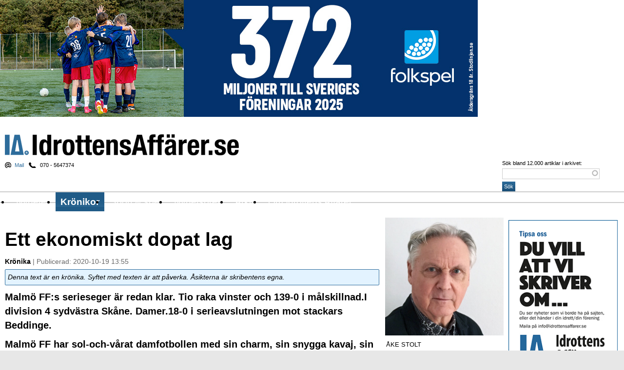

--- FILE ---
content_type: text/html; charset=utf-8
request_url: https://idrottensaffarer.se/kronikor/2020/10/ett-ekonomiskt-dopat-lag?page=7
body_size: 21290
content:
<!DOCTYPE html PUBLIC "-//W3C//DTD XHTML 1.0 Strict//EN" "http://www.w3.org/TR/xhtml1/DTD/xhtml1-strict.dtd">
<html xmlns="http://www.w3.org/1999/xhtml" xml:lang="sv" lang="sv" dir="ltr" xmlns:og="http://opengraphprotocol.org/schema/">

<head>
<meta http-equiv="Content-Type" content="text/html; charset=utf-8" />
  <title>Ett  ekonomiskt dopat lag | Idrottens Affärer</title>
  <meta http-equiv="Content-Type" content="text/html; charset=utf-8" />
<link rel="shortcut icon" href="/files/ia_2016_favicon.png" type="image/x-icon" />

  <link type="text/css" rel="stylesheet" media="all" href="/modules/aggregator/aggregator.css?Y" />
<link type="text/css" rel="stylesheet" media="all" href="/modules/node/node.css?Y" />
<link type="text/css" rel="stylesheet" media="all" href="/modules/poll/poll.css?Y" />
<link type="text/css" rel="stylesheet" media="all" href="/modules/system/defaults.css?Y" />
<link type="text/css" rel="stylesheet" media="all" href="/modules/system/system.css?Y" />
<link type="text/css" rel="stylesheet" media="all" href="/modules/system/system-menus.css?Y" />
<link type="text/css" rel="stylesheet" media="all" href="/modules/user/user.css?Y" />
<link type="text/css" rel="stylesheet" media="all" href="/sites/all/modules/cck/theme/content-module.css?Y" />
<link type="text/css" rel="stylesheet" media="all" href="/sites/all/modules/ctools/css/ctools.css?Y" />
<link type="text/css" rel="stylesheet" media="all" href="/sites/all/modules/date/date.css?Y" />
<link type="text/css" rel="stylesheet" media="all" href="/sites/all/modules/date/date_popup/themes/datepicker.css?Y" />
<link type="text/css" rel="stylesheet" media="all" href="/sites/all/modules/date/date_popup/themes/jquery.timeentry.css?Y" />
<link type="text/css" rel="stylesheet" media="all" href="/sites/all/modules/filefield/filefield.css?Y" />
<link type="text/css" rel="stylesheet" media="all" href="/sites/all/modules/ia_helper/ia_helper.css?Y" />
<link type="text/css" rel="stylesheet" media="all" href="/sites/all/modules/search_autocomplete/css/jquery.autocomplete.css?Y" />
<link type="text/css" rel="stylesheet" media="all" href="/sites/all/modules/tagadelic/tagadelic.css?Y" />
<link type="text/css" rel="stylesheet" media="all" href="/sites/all/modules/thickbox/thickbox.css?Y" />
<link type="text/css" rel="stylesheet" media="all" href="/sites/all/modules/thickbox/thickbox_ie.css?Y" />
<link type="text/css" rel="stylesheet" media="all" href="/sites/all/modules/views_slideshow/contrib/views_slideshow_singleframe/views_slideshow.css?Y" />
<link type="text/css" rel="stylesheet" media="all" href="/sites/all/modules/views_slideshow_xtra/views_slideshow_xtra.css?Y" />
<link type="text/css" rel="stylesheet" media="all" href="/sites/all/modules/cck/modules/fieldgroup/fieldgroup.css?Y" />
<link type="text/css" rel="stylesheet" media="all" href="/sites/all/modules/views/css/views.css?Y" />
<link type="text/css" rel="stylesheet" media="all" href="/sites/all/modules/forward/forward.css?Y" />
<link type="text/css" rel="stylesheet" media="all" href="/modules/comment/comment.css?Y" />
<link type="text/css" rel="stylesheet" media="all" href="/sites/all/modules/comment_notify/comment_notify.css?Y" />
<link type="text/css" rel="stylesheet" media="all" href="/sites/all/modules/wysiwyg/editors/css/tinymce-3.css?Y" />
<link type="text/css" rel="stylesheet" media="all" href="/sites/all/themes/ia_2016/style.css?Y" />
  <script type="text/javascript" src="/files/js/js_5a056c5847e796a02b84dacc793fea6f.js"></script>
<script type="text/javascript" src="/sites/all/libraries/tinymce/jscripts/tiny_mce/tiny_mce.js?Y"></script>
<script type="text/javascript">
<!--//--><![CDATA[//><!--
jQuery.extend(Drupal.settings, { "basePath": "/", "jcarousel": { "ajaxPath": "/jcarousel/ajax/views" }, "search_autocomplete": { "form1": { "selector": "#search-form", "minChars": "3", "max_sug": "15", "url": "/search_autocomplete/1/autocomplete", "fid": "1" }, "form2": { "selector": "#search-form", "minChars": "3", "max_sug": "15", "url": "/search_autocomplete/2/autocomplete", "fid": "2" }, "form3": { "selector": "#search-block-form", "minChars": "3", "max_sug": "15", "url": "/search_autocomplete/3/autocomplete", "fid": "3" }, "form4": { "selector": "#search-theme-form", "minChars": "3", "max_sug": "15", "url": "/search_autocomplete/4/autocomplete", "fid": "4" } }, "thickbox": { "close": "Stäng", "next": "Nästa \x3e", "prev": "\x3c Föregående", "esc_key": "eller Esc", "next_close": "Nästa / Stäng på sista", "image_count": "Bild !current av !total" }, "CToolsUrlIsAjaxTrusted": { "/comment/reply/28808": true, "/kronikor/2020/10/ett-ekonomiskt-dopat-lag?page=7": true }, "wysiwyg": { "configs": { "tinymce": { "global": { "editorBasePath": "/sites/all/libraries/tinymce/jscripts/tiny_mce", "execMode": "" }, "format1": { "button_tile_map": true, "document_base_url": "/", "mode": "none", "plugins": "", "theme": "advanced", "width": "100%", "strict_loading_mode": true, "convert_urls": false, "entities": "160,nbsp,173,shy,8194,ensp,8195,emsp,8201,thinsp,8204,zwnj,8205,zwj,8206,lrm,8207,rlm", "theme_advanced_resize_horizontal": false, "theme_advanced_resizing_use_cookie": false, "theme_advanced_path_location": "bottom", "theme_advanced_resizing": 1, "theme_advanced_toolbar_location": "top", "theme_advanced_toolbar_align": "left", "theme_advanced_buttons1": "", "theme_advanced_buttons2": "", "theme_advanced_buttons3": "" } } }, "plugins": [  ], "disable": "Inaktivera editorn", "enable": "Enable rich-text" }, "googleanalytics": { "trackOutbound": 1, "trackMailto": 1, "trackDownload": 1, "trackDownloadExtensions": "7z|aac|arc|arj|asf|asx|avi|bin|csv|doc(x|m)?|dot(x|m)?|exe|flv|gif|gz|gzip|hqx|jar|jpe?g|js|mp(2|3|4|e?g)|mov(ie)?|msi|msp|pdf|phps|png|ppt(x|m)?|pot(x|m)?|pps(x|m)?|ppam|sld(x|m)?|thmx|qtm?|ra(m|r)?|sea|sit|tar|tgz|torrent|txt|wav|wma|wmv|wpd|xls(x|m|b)?|xlt(x|m)|xlam|xml|z|zip" } });
//--><!]]>
</script>
<script type="text/javascript">
<!--//--><![CDATA[//><!--
(function(i,s,o,g,r,a,m){i["GoogleAnalyticsObject"]=r;i[r]=i[r]||function(){(i[r].q=i[r].q||[]).push(arguments)},i[r].l=1*new Date();a=s.createElement(o),m=s.getElementsByTagName(o)[0];a.async=1;a.src=g;m.parentNode.insertBefore(a,m)})(window,document,"script","//www.google-analytics.com/analytics.js","ga");ga("create", "UA-4522515-1", { "cookieDomain": "auto" });ga("set", "anonymizeIp", true);ga("send", "pageview");
//--><!]]>
</script>
  <script src="https://www.idrottensaffarer.se/sites/all/themes/ia_2016/masonry.pkgd.js"></script>
  <script src="https://www.idrottensaffarer.se/sites/all/themes/ia_2016/imagesloaded.pkgd.min.js"></script>
  <meta name="viewport" content="width=device-width, initial-scale=1.0, maximum-scale=1.0, user-scalable=no" /> 
  <meta property="og:title" content="Ett  ekonomiskt dopat lag | Idrottens Affärer" />
  <meta property="og:url" content="https://idrottensaffarer.se/kronikor/2020/10/ett-ekonomiskt-dopat-lag" />
  <meta property="og:type" content="article" />
  	<meta property="og:description" content="Malm&ouml; FF:s serieseger &auml;r redan klar. Tio raka vinster och 139-0 i m&aring;lskillnad.I division 4 sydv&auml;stra Sk&aring;ne. Damer.18-0 i serieavslutningen mot stackars Beddinge.&amp;nbsp;Malm&ouml; FF har sol-och-v&aring;rat damfotbollen med sin charm, sin snygga kavaj, sin historia som en fotbollens karla-karl, och med pengar p&aring; fickan.Men det &auml;r n&aring;gonting med Malm&ouml; FF:s satsning p&aring; damfotboll som stinker." >	<meta property="og:image" content="https://www.idrottensaffarer.se/files/story_image/2020-10-19_1355/mff_dam.jpg" />
  <script language="javascript" type="text/javascript">
  function resizeIframe(obj) {
    obj.style.height = obj.contentWindow.document.body.scrollHeight + 'px';
  }
</script>
  <script type="text/javascript"> </script>

	<!--[if lt IE 7]>
		<script type="text/javascript" src="/sites/all/themes/ia_2016/unitpngfix.js"></script>
		<link rel="stylesheet" type="text/css" media="all" href="/sites/all/themes/ia_2016/ie6.css?deeeea" />
	<![endif]-->
	<!--[if IE 7]>
		<link rel="stylesheet" type="text/css" media="all" href="/sites/all/themes/ia_2016/ie7.css?deaaa" />
	<![endif]-->
	<!--[if IE]>
		<script type="text/javascript" src="/sites/all/themes/ia_2016/ie.js?dea"></script>
	<![endif]-->
  
  <link rel="alternate" type="application/rss+xml" title="Idrottens Aff&auml;rer - nyheter" href="http://feeds.feedburner.com/IdrottensAffarer-Nyheter" />
<!--<link rel="alternate" type="application/rss+xml" title="Idrottens Aff&auml;rer - kommentarer" href="http://feeds.feedburner.com/IdrottensAffarer-Kommentarer" />-->
<link rel="alternate" type="application/rss+xml" title="Idrottens Aff&auml;rer - nyheter: Aff&auml;rer" href="http://feeds.feedburner.com/IdrottensAffarer-Affarer" />
<link rel="alternate" type="application/rss+xml" title="Idrottens Aff&auml;rer - nyheter: Arena" href="http://feeds.feedburner.com/IdrottensAffarer-Arena" />

<link rel="alternate" type="application/rss+xml" title="Idrottens Aff&auml;rer - nyheter: Event" href="http://feeds.feedburner.com/IdrottensAffarer-Event" />
<link rel="alternate" type="application/rss+xml" title="Idrottens Aff&auml;rer - nyheter: Namn" href="http://feeds.feedburner.com/IdrottensAffarer-Jobb" />
<link rel="alternate" type="application/rss+xml" title="Idrottens Aff&auml;rer - nyheter: Kort &amp; gott" href="http://feeds.feedburner.com/IdrottensAffarer-Kort-Gott" />
<link rel="alternate" type="application/rss+xml" title="Idrottens Aff&auml;rer - nyheter: Sponsring" href="http://feeds.feedburner.com/IdrottensAffarer-Sponsring" />
<link rel="alternate" type="application/rss+xml" title="Idrottens Aff&auml;rer - nyheter: Sport &amp; spel" href="http://feeds.feedburner.com/IdrottensAffarer-Sport-Spel" />
<link rel="alternate" type="application/rss+xml" title="Idrottens Aff&auml;rer - nyheter: Transfers" href="http://feeds.feedburner.com/IdrottensAffarer-Transfers" />
<link rel="alternate" type="application/rss+xml" title="Idrottens Aff&auml;rer - nyheter: TV-nyheter" href="http://feeds.feedburner.com/IdrottensAffarer-Tv-nyheter" />
<link rel="alternate" type="application/rss+xml" title="Idrottens Aff&auml;rer - blogg" href="/rss/blogg" />
	 <script src="https://idrottensaffarer.se/ext/jquery.simplemodal.js"></script>
	 <script src="https://idrottensaffarer.se/ext/jquery.cookie.js"></script>


<link href='https://fonts.googleapis.com/css?family=Ubuntu:400,700,400italic,700italic|Bree+Serif|Crimson+Text:400,700,400italic,700italic' rel='stylesheet' type='text/css'>
  
</head>
<body id="body" class="not-front not-logged-in page-node node-type-kronika two-sidebars">
<script type="text/javascript">
$(window).load(followColumn);

function followColumn() {
	var s = $("#block-views-relaterade_artiklar-block");
	if (!s.length) {
		var s = $("#block-views-relaterade_artiklar-block_1");
	}
	if (!s.length) {
		var s = $("#block-views-nodequeue_21-block");
	}
	var pos = s.position();
	
	if (pos > 0) {
		var fb_height = $("#block-fb_social-facebook_comments").outerHeight();
		var stickermax = pos.top + $("#content").outerHeight() - s.outerHeight() - 40; 
		console.log(stickermax);
		console.log("pos.top: " + pos.top + " - Content outerHeight" + $("#content").outerHeight() + " - s.outerHeight: " + s.outerHeight());
		var offset = $("#content").position().top - pos.top;
		console.log("pos.top: " + pos.top + " - Content outerHeight" + $("#content").outerHeight() + " - s.outerHeight: " + s.outerHeight() + " offset: "+offset + " fb: " + fb_height);
		$(window).scroll(function() {
			var windowpos = $(window).scrollTop();
			if (windowpos >= pos.top  -20   && windowpos+20 < stickermax + offset) {
				s.attr("style", ""); //döda absolut positioning
				s.addClass("stick");
			} else if (windowpos+20 >= stickermax + offset) {
				s.removeClass(); //döda .stick
				s.css({position: "absolute", top: stickermax +offset + "px"});
			} else {
				s.removeClass();
			}
		});
	};
	if (typeof(FB) != 'undefined' && FB != null ) {
		FB.Event.subscribe('xfbml.render', followColumn);
	}
}

$('#block-fb_social-facebook_comments').load(function() {
	alert($('#block-fb_social-facebook_comments').outerHeight());
});
</script>


<!-- "Idrottensaffarer.se - ROS - 980x480 Overlay" (section "Idrottensaffarer.se - ROS") -->
	  <div id="page">
	
    <div id="header">
	
			        <div id="adtop">
          <div id="block-block-99" class="block block-block ">

  <div class="content">
    <!--/* Revive Adserver Javascript Tag v3.0.5 */-->
<script type='text/javascript'><!--//<![CDATA[
   var m3_u = (location.protocol=='https:'?'https://idrottensaffarer.se/ad/www/delivery/ajs.php':'http://idrottensaffarer.se/ad/www/delivery/ajs.php');
   var m3_r = Math.floor(Math.random()*99999999999);
   if (!document.MAX_used) document.MAX_used = ',';
   document.write ("<scr"+"ipt type='text/javascript' src='"+m3_u);
   document.write ("?zoneid=18");
   document.write ('&amp;cb=' + m3_r);
   if (document.MAX_used != ',') document.write ("&amp;exclude=" + document.MAX_used);
   document.write (document.charset ? '&amp;charset='+document.charset : (document.characterSet ? '&amp;charset='+document.characterSet : ''));
   document.write ("&amp;loc=" + escape(window.location));
   if (document.referrer) document.write ("&amp;referer=" + escape(document.referrer));
   if (document.context) document.write ("&context=" + escape(document.context));
   if (document.mmm_fo) document.write ("&amp;mmm_fo=1");
   document.write ("'><\/scr"+"ipt>");
//]]>--></script><noscript><a href='http://idrottensaffarer.se/ad/www/delivery/ck.php?n=a5f9cc63&amp;cb=INSERT_RANDOM_NUMBER_HERE' target='_blank'><img src='http://idrottensaffarer.se/ad/www/delivery/avw.php?zoneid=18&amp;cb=915451&amp;n=a5f9cc63' border='0' alt='' /></a></noscript>
  </div>

	
</div>
        </div>
				<!-- / #adtop -->
      	
      <div id="logo"><h1 id="site-name"><a href="/" title="Hem" rel="home">Idrottens Affärer</a></h1></div> <!-- / #logo -->

              <div id="header-region">
          <div id="block-block-39" class="block block-block block-tipsa">

  <div class="content">
    <a href="mailto:info@idrottensaffarer.se">Mail</a><span> 070 - 5647374</span>  </div>

	
</div>
        </div>
				<!-- / #header-region -->
      
			        <div class="search-box"><form action="/kronikor/2020/10/ett-ekonomiskt-dopat-lag?page=7"  accept-charset="UTF-8" method="post" id="search-theme-form">
<div><div id="search" class="container-inline">
  <div class="form-item" id="edit-search-theme-form-1-wrapper">
 <label for="edit-search-theme-form-1">Sök bland 12.000 artiklar i arkivet: </label>
 <input type="text" maxlength="128" name="search_theme_form" id="edit-search-theme-form-1" size="15" value="" title="Ange de ord du vill söka efter." class="form-text" />
</div>
<input type="submit" name="op" id="edit-submit-1" value="Sök"  class="form-submit" />
<input type="hidden" name="form_build_id" id="form-iUKijfgzSfHYFi88Wq8bt2E0DFNgRHbMSDEOhCJK2es" value="form-iUKijfgzSfHYFi88Wq8bt2E0DFNgRHbMSDEOhCJK2es"  />
<input type="hidden" name="form_id" id="edit-search-theme-form" value="search_theme_form"  />
</div>

</div></form>
</div>
				<!-- / #search-box -->
      
    </div> 
		<!-- / #header -->
		
		<div id="navigation" class="menu withprimary ">
              <div id="primary" class="clear-block">
          <ul class="links primary-links"><li class="menu-1186 first"><a href="/nyheter">Nyheter</a></li>
<li class="menu-1221 active-trail"><a href="/kronikor">Krönikor</a></li>
<li class="menu-1208"><a href="/sport-spel">Sport &amp; spel</a></li>
<li class="menu-98"><a href="/info/nyhetsbrev">Nyhetsbrev</a></li>
<li class="menu-1216"><a href="/arkiv">Arkiv</a></li>
<li class="menu-69 last"><a href="/info/om-idrottens-affarer-ab">Om Idrottens Affärer</a></li>
</ul>        </div>
				<!-- / #primary -->
      
      
			
				
    </div>
		<!-- / #navigation -->
		
		
    <div id="container" class="clear-block">

      
 

      <div id="main" class="with-sidebar-left">

      <div id="main-top">
      							

		      </div> 
					<!-- / #main-top -->
      
				<div id="main-content" class="clear-block">

   	     <div id="content">
   	     	<div class="grid-sizer"></div>
   	     							          <h1 class="title" id="page-title">Ett  ekonomiskt dopat lag</h1>	          	          	          <div id="content-inner" class="clear-block">
	            <div id="node-28808" class="node clear-block">



	<div class="submitted"><strong>Kr&ouml;nika</strong> | Publicerad: 2020-10-19 13:55</div>
	<div class="notebox">Denna text är en krönika. Syftet med texten är att påverka. Åsikterna är skribentens egna.</div>

			<div class="intro"><p>Malmö FF:s serieseger är redan klar. Tio raka vinster och 139-0 i målskillnad.I division 4 sydvästra Skåne. Damer.18-0 i serieavslutningen mot stackars Beddinge.&nbsp;</p><p>Malmö FF har sol-och-vårat damfotbollen med sin charm, sin snygga kavaj, sin historia som en fotbollens karla-karl, och med pengar på fickan.</p><p>Men det är någonting med Malmö FF:s satsning på damfotboll som stinker.</p></div>
		
	
	<div class="node-content clear-block">
	
		<div class="content">
    		  <div class="medium-image"><img src="https://idrottensaffarer.se/files/imagecache/100_proc/story_image/2020-10-19_1355/mff_dam.jpg" alt="" title="" width="1600" height="1031" class="imagecache imagecache-100_proc imagecache-default imagecache-100_proc_default"/></div>
		  				
				<div id="videoAdOuter" style="clear: both; margin-bottom: 3ex;">
							<script data-wid="auto" type="text/javascript" src="https://content.viralize.tv/display/?zid=AAFIolajOusRoH6U"></script>
					</div>
		<p>Det är med ett ekonomiskt dopat lag klubben börjat en resa som, enligt klubbdirektören Niclas Karlnén har som slutmål SM-guld och spel i Champions League.</p><p>Det var klart på förhand att klubben överlägset skulle vinna serien.</p><p>Måste ha varit förnedrande för andra klubbar att få höra MFF-tränarens ambition att man inte tänkte släppa in några mål, högst en offside och några inkast per match.</p><p>Jag undrar vad Malmö FF med sin come back på den kvinnliga scenen egentligen betyder för damfotbollen.</p><h3>Damerna sparkades ut</h3><p>Det var på legendaren Eric Perssons initiativ som MFF startade damfotboll 1970. 1981 nådde klubben Allsvenskan och det hann bli fem svenska mästerskap innan den dåvarande ledningen med ordförande Bengt Madsen och sportchefen Hasse Borg i spetsen - i övrigt ett par framgångsrika parhästar - kastade ut damfotbollen 2004.&nbsp;</p><p>Vet inte om det var färske ordförande Anders Pålsson som ville visa sig som en damernas riddare genom att bidra till att Malmö FF fjol bestämde sig för att åter ta upp damfotboll på programmet. Det har ju blivit en trend att storklubbar (Barcelona, Real Madrid m fl) också utomlands släppt in kvinnorna i sin organisation och erbjudit resurser dessa tidigare bara kunnat drömma om.</p><p>Man skulle kunna kalla det lite politiskt korrekt. MFF vill förstås behålla sitt goda renommé som hela Malmös samlande lägereld. Men jag är inte riktigt säker på att damfotbollen är den store vinnaren när MFF bullrar fram som den värste Raskenstam för att erövra allt i sin väg.</p><h3>Förkrossande marginal</h3><p>Alla trodde att det skulle bli ett samgående med LB07 (Limhamn/Bunkeflo) för att inte behöva starta i botten på seriepyramiden. Det tycktes som att Limhamnsklubben såg detta som en stor framtidsmöjlighet för både dam och herrfotbollen, och de litade på MFF-ledningens ord. Men det fanns en besvärande omständighet; MFF-medlemmarna ville inte ha något samarbete, förslaget röstades ner med förkrossande marginal och därför beslöt klubben att starta från noll.</p><p>Eller rättare sagt; man hämtade både spelare och ett helt lag (nästan) från lilla Dösjebro i Kävlinge, en klubb snubblande nära Elitettan. Många känslor rördes upp. Ett sönderslaget lag på uppåtgående och ett kvalitets-dopat, överkvalificerat divison-4-lag blev resultatet. Vad tjänade det damfotbollen? Också de svikna tjejerna i LB07 var förkrossade. ”Raskenstam” hade gått för hårt fram, en falsk kavaljer som mest älskade sig själv.</p><p>Bengt Sager, själv gammal damtränare, skrev i en insändare i Sydsvenskan: ”Det fanns en tid när damlag kunde upplösas i intet därför att tre eller fyra kompisar i laget bara bestämde sig för att sluta. Med MFF:s elefantinhopp i damfotbollens lägre regioner riskerar vi att sådana historier upprepar sig. Och allt detta för att MFF skall kunna glänsa med att gå före i jämställdhetsdebatten.”</p><h3>Förnedrande överlägsenhet</h3><p>Om storklubben i Malmö tänker göra allvar av sina planer att bli bäst i Sverige kommer nuvarande spelarmaterial inte att räcka till. Överkvalificerat nu, otillräckligt i elitsammanhang. Lockade med några tusenlappar för att åka runt bland skånska ”ängagäng” och förnedra med sin överlägsenhet. Det smakar inte bra.</p><p>Och jag begriper inte varför MFF inte istället återknöt kontakten med resterna av det man en gång släppte ifrån sig; klubben som idag heter FC Rosengård och har ett spelarmaterial som borde räcka för guld men som behöver tjugo givna målchanser för att göra mål och har en målvakt (märkligt nog landslagsmeriterad) som ser livrädd ut så fort det kommer en höjdboll. Malmös kvinnliga fotbollsspelare vill ingenting hellre än att representera Malmö FF, trevare har gjorts men den här gången blev de inte ens uppvaktade. De hade med glädje tackat ja och därmed också förvandlat Raskenstam till en respektabel äkta man. Det hade ju kunnat bli ett fantastiskt äktenskap.</p>		
		</div>
		
	
		<div class="node-sidebar">
		
				
				<div class="author-info">

        						<h4><em>Åke Stolt</em></h4>
									</div>
				<!-- / .author-info -->

				<div class="keywords"><ul class="links inline"><li><a href="/kategori/taggar/mamo-ff" class="etikett">Mamö FF</a></li><li><a href="/kategori/taggar/damfotboll" class="etikett">damfotboll</a></li><li><a href="/kategori/taggar/forforisk-och-bedragligt" class="etikett">förförisk och bedrägligt</a></li></ul></div><!-- / .keywords -->				
								
							
		</div>
		<!-- / .node-sidebar -->

	</div>
	<script type='text/javascript'><!--//<![CDATA[
   var m3_u = (location.protocol=='https:'?'https://idrottensaffarer.se/ad/www/delivery/ajs.php':'http://idrottensaffarer.se/ad/www/delivery/ajs.php');
   var m3_r = Math.floor(Math.random()*99999999999);
   if (!document.MAX_used) document.MAX_used = ',';
   document.write ("<scr"+"ipt type='text/javascript' src='"+m3_u);
   document.write ("?zoneid=28");
   document.write ('&amp;cb=' + m3_r);
   if (document.MAX_used != ',') document.write ("&amp;exclude=" + document.MAX_used);
   document.write (document.charset ? '&amp;charset='+document.charset : (document.characterSet ? '&amp;charset='+document.characterSet : ''));
   document.write ("&amp;loc=" + escape(window.location));
   if (document.referrer) document.write ("&amp;referer=" + escape(document.referrer));
   if (document.context) document.write ("&context=" + escape(document.context));
   if (document.mmm_fo) document.write ("&amp;mmm_fo=1");
   document.write ("'><\/scr"+"ipt>");
//]]>--></script><noscript><a href='http://idrottensaffarer.se/ad/www/delivery/ck.php?n=abfc39c0&amp;cb=872349727342' target='_blank'><img src='http://idrottensaffarer.se/ad/www/delivery/avw.php?zoneid=28&amp;cb=872349727342&amp;n=abfc39c0' border='0' alt='' /></a></noscript>

	<!-- / .node-content -->
	

	


  
</div><div id="comments">
  <div class="box">

  <h2>Skriv kommentar</h2>

  <div class="content"><form action="/comment/reply/28808"  accept-charset="UTF-8" method="post" id="comment-form">
<div><div class="disclaimer">Idrottens Affärers artikelkommentarer modereras aldrig i förväg. Därför omfattas de inte av utgivningsbeviset utan varje person som skriver en kommentar står själv som ansvarig.</div><div class="form-item" id="edit-name-wrapper">
 <label for="edit-name">Ditt namn: <span class="form-required" title="Detta fält är obligatoriskt.">*</span></label>
 <input type="text" maxlength="60" name="name" id="edit-name" size="30" value="Anonym" class="form-text required" />
</div>
<div class="form-item" id="edit-mail-wrapper">
 <label for="edit-mail">E-post (visas ej publikt): <span class="form-required" title="Detta fält är obligatoriskt.">*</span></label>
 <input type="text" maxlength="64" name="mail" id="edit-mail" size="30" value="" class="form-text required" />
</div>
<div class="form-item" id="edit-homepage-wrapper">
 <label for="edit-homepage">Hemsida: </label>
 <input type="text" maxlength="255" name="homepage" id="edit-homepage" size="30" value="" class="form-text" />
</div>
<div class="form-item" id="edit-subject-wrapper">
 <label for="edit-subject">Ämne: </label>
 <input type="text" maxlength="64" name="subject" id="edit-subject" size="60" value="" class="form-text" />
</div>
<div class="form-item" id="edit-comment-wrapper">
 <label for="edit-comment">Kommentar: <span class="form-required" title="Detta fält är obligatoriskt.">*</span></label>
 <textarea cols="60" rows="15" name="comment" id="edit-comment"  class="form-textarea required"></textarea>
</div>
<div class="wysiwyg wysiwyg-format-1 wysiwyg-editor-tinymce wysiwyg-field-edit-comment wysiwyg-status-1 wysiwyg-toggle-1 wysiwyg-resizable-1"> </div><input type="hidden" name="form_build_id" id="form-a8aSziSTF6hY6vL0d5eWiBMQ7BRKJBrZCrhv241OU-0" value="form-a8aSziSTF6hY6vL0d5eWiBMQ7BRKJBrZCrhv241OU-0"  />
<input type="hidden" name="form_id" id="edit-comment-form" value="comment_form"  />
<div class="clear-block"><div class="form-item" id="edit-notify-wrapper">
 <label class="option" for="edit-notify"><input type="checkbox" name="notify" id="edit-notify" value="1"  checked="checked"  class="form-checkbox" /> Meddela mig via e-post när nya kommentarer postas</label>
</div>
<input type="hidden" name="notify_type" id="edit-notify-type" value="1"  />
</div><fieldset class="captcha"><legend>CAPTCHA</legend><div class="description">För att kunna stoppa spamrobotar på Idrottensaffarer.se ber vi dig fylla i texten i bilden i rutan nedan.</div><input type="hidden" name="captcha_sid" id="edit-captcha-sid" value="62163068"  />
<input type="hidden" name="captcha_token" id="edit-captcha-token" value="8626ef13a5b30372cf83988521ffd613"  />
<img src="/image_captcha/62163068/1768450474" class="captcha_image" id="captcha_image_62163068" alt="Image CAPTCHA" title="Image CAPTCHA" /><div class="form-item" id="edit-captcha-response-wrapper">
 <label for="edit-captcha-response">What code is in the image?: <span class="form-required" title="Detta fält är obligatoriskt.">*</span></label>
 <input type="text" maxlength="128" name="captcha_response" id="edit-captcha-response" size="15" value="" class="form-text required" />
 <div class="description">Enter the characters shown in the image.</div>
</div>
</fieldset>
<input type="submit" name="op" id="edit-submit" value="Publicera kommentar"  class="form-submit" />
<input type="submit" name="op" id="edit-preview" value="Förhandsvisa"  class="form-submit" />

</div></form>
</div>
</div>
</div>
	          </div> <!-- / #content-inner -->
	        </div> <!-- / #content -->


	
				</div>
				<!-- / #main-content -->
				
									<!--<div style="padding:0 0 10px 0; border-bottom:2px solid #ccc; margin:0 10px 0 0; height:150px;"><a href="http://www.bggolf.se/"><img src="/sites/all/themes/ia/img/!bggolf_670x150.jpg" border="0" style="float:left;" /></a></div>-->
	        <div id="overview">
	          <div id="block-views-most_popular-block_1" class="block block-views ">
  <h2>Mest lästa just nu</h2>

  <div class="content">
    <div class="view view-most-popular view-id-most_popular view-display-id-block_1 view-dom-id-10">
    
  
  
      <div class="view-content">
        <div class="views-row views-row-1 views-row-odd views-row-first">
      
  <div class="views-field-field-story-image-fid">
                <span class="field-content"><a href="/kronikor/2026/01/vinna-vm-pa-en-skridsko-vad-ar-det-vart" class="imagecache imagecache-grid170 imagecache-linked imagecache-grid170_linked"><img src="https://idrottensaffarer.se/files/imagecache/grid170/story_image/2026-01-14_1745/bandy_etta.jpg" alt="" title="Sverige vinner   bandy-VM, inte på en skridsko, men nära nog" width="200" height="135" class="imagecache imagecache-grid170"/></a></span>
  </div>
  
  <div class="views-field-title">
                <span class="field-content"><a href="/kronikor/2026/01/vinna-vm-pa-en-skridsko-vad-ar-det-vart"><h3>Vinna VM på en skridsko, vad är det värt...</h3></a></span>
  </div>
  </div>
  <div class="views-row views-row-2 views-row-even">
      
  <div class="views-field-field-story-image-fid">
                <span class="field-content"><a href="/namn/2026/01/puza-gar-mitt-i-medvinden" class="imagecache imagecache-grid170 imagecache-linked imagecache-grid170_linked"><img src="https://idrottensaffarer.se/files/imagecache/grid170/story_image/2026-01-14_1441/pingis_1.jpg" alt="" title="Bordtennisförbundet får jaga en ny generalsekreterare." width="200" height="135" class="imagecache imagecache-grid170"/></a></span>
  </div>
  
  <div class="views-field-title">
                <span class="field-content"><a href="/namn/2026/01/puza-gar-mitt-i-medvinden"><h3>Puza slutar mitt i medvinden</h3></a></span>
  </div>
  </div>
  <div class="views-row views-row-3 views-row-odd">
      
  <div class="views-field-field-story-image-fid">
                <span class="field-content"><a href="/namn/2026/01/fran-50-till-75-miljoner-i-osattning" class="imagecache imagecache-grid170 imagecache-linked imagecache-grid170_linked"><img src="https://idrottensaffarer.se/files/imagecache/grid170/story_image/2026-01-12_1649/nej_blir_ja.jpg" alt="" title="Pennan och avtalet - det här Nina Wennerströms hemmaplan" width="200" height="135" class="imagecache imagecache-grid170"/></a></span>
  </div>
  
  <div class="views-field-title">
                <span class="field-content"><a href="/namn/2026/01/fran-50-till-75-miljoner-i-osattning"><h3>Från 50 till 75 miljoner i omsättning</h3></a></span>
  </div>
  </div>
  <div class="views-row views-row-4 views-row-even">
      
  <div class="views-field-field-story-image-fid">
                <span class="field-content"><a href="/namn/2026/01/pers-tuffaste-match-nagonsin" class="imagecache imagecache-grid170 imagecache-linked imagecache-grid170_linked"><img src="https://idrottensaffarer.se/files/imagecache/grid170/story_image/2026-01-13_2006/per_och_albinsson.jpg" alt="" title="Per Carlén genomgår fortfarande behandling för sin cancersjukdom. Lilla bilden: Per och filmens producent, Christer Albinsson." width="200" height="135" class="imagecache imagecache-grid170"/></a></span>
  </div>
  
  <div class="views-field-title">
                <span class="field-content"><a href="/namn/2026/01/pers-tuffaste-match-nagonsin"><h3>Pers tuffaste match någonsin </h3></a></span>
  </div>
  </div>
  <div class="views-row views-row-5 views-row-odd">
      
  <div class="views-field-field-story-image-fid">
                <span class="field-content"><a href="/kronikor/2026/01/talamodet-ar-inte-oandligt-har" class="imagecache imagecache-grid170 imagecache-linked imagecache-grid170_linked"><img src="https://idrottensaffarer.se/files/imagecache/grid170/story_image/2026-01-12_1534/sdlulra6x8tv5i.jpg" alt="" title="Tränare Miguel Angel Ramirez då Malmö FF herr har premiärträning för säsongen på plan nio vid Eleda stadion i Malmö på torsdagen. Foto: Johan Nilsson / TT " width="200" height="135" class="imagecache imagecache-grid170"/></a></span>
  </div>
  
  <div class="views-field-title">
                <span class="field-content"><a href="/kronikor/2026/01/talamodet-ar-inte-oandligt-har"><h3>Tålamodet är inte oändligt här</h3></a></span>
  </div>
  </div>
  <div class="views-row views-row-6 views-row-even views-row-last">
      
  <div class="views-field-field-story-image-fid">
                <span class="field-content"><a href="/kronikor/2026/01/skanska-finlandare-gor-succe-i-shl-0" class="imagecache imagecache-grid170 imagecache-linked imagecache-grid170_linked"><img src="https://idrottensaffarer.se/files/imagecache/grid170/story_image/2026-01-10_1006/sdlsomexeynvok.jpg" alt="" title=" Jörgen Jönsson drabbas av det öde varken han eller hockey-Sverige kunnat föreställa sig." width="200" height="135" class="imagecache imagecache-grid170"/></a></span>
  </div>
  
  <div class="views-field-title">
                <span class="field-content"><a href="/kronikor/2026/01/skanska-finlandare-gor-succe-i-shl-0"><h3>Chocken - Färjestad sparkar  Jörgen</h3></a></span>
  </div>
  </div>
    </div>
  
  
  
  
  
  
</div>   </div>

	
</div>
<div id="block-views-Overview-block_1" class="block block-views ">

  <div class="content">
    <div class="view view-Overview view-id-Overview view-display-id-block_1 view-dom-id-11">
        <div class="view-header">
      <h2><a href="/affarer">Affärer</a></h2><div><div class="rss"><a href="http://feeds.feedburner.com/IdrottensAffarer-Affarer" title="RSS för Affärer">RSS för Affärer</a></div></div>    </div>
  
  
  
      <div class="view-content">
        <div class="views-row views-row-1 views-row-odd views-row-first">
      
  <div class="views-field-title">
                <span class="field-content"><a href="/affarer/2026/01/svff-de-saljer-bara-luft">SvFF inför kvalet : De säljer bara luft</a></span>
  </div>
  
  <div class="views-field-field-front-text-value">
                <div class="field-content"><p>Fotbollens play off semifinal mot Ukraina den 26 mars kommer allt närmare. Matchen ska avgöras på Estadi Ciutat de Valenica, hemvist för Levante, här har tidigare AIK:s och landslagets Johan Mjällby jagat spanska ligapoäng säsongen 2004-2005.</p></div>
  </div>
  </div>
  <div class="views-row views-row-2 views-row-even">
      
  <div class="views-field-title">
                <span class="field-content"><a href="/affarer/2026/01/forbundet-och-ligaforeningen-jobbar-ihop">Förbundet och Ligaföreningen ska jobba ihop</a></span>
  </div>
  
  <div class="views-field-field-front-text-value">
                <div class="field-content"></div>
  </div>
  </div>
  <div class="views-row views-row-3 views-row-odd">
      
  <div class="views-field-title">
                <span class="field-content"><a href="/affarer/2025/12/ssk-saknar-flera-miljoner">Kris i SSK - flera miljoner saknas</a></span>
  </div>
  
  <div class="views-field-field-front-text-value">
                <div class="field-content"></div>
  </div>
  </div>
  <div class="views-row views-row-4 views-row-even">
      
  <div class="views-field-title">
                <span class="field-content"><a href="/affarer/2025/12/for-stor-konkurrens-i-padel">Zlatans mångmiljonsatsning som gick snett</a></span>
  </div>
  
  <div class="views-field-field-front-text-value">
                <div class="field-content"></div>
  </div>
  </div>
  <div class="views-row views-row-5 views-row-odd">
      
  <div class="views-field-title">
                <span class="field-content"><a href="/affarer/2025/12/golfens-maktkamp-ar-over">Golfens stora maktkamp är över</a></span>
  </div>
  
  <div class="views-field-field-front-text-value">
                <div class="field-content"></div>
  </div>
  </div>
  <div class="views-row views-row-6 views-row-even">
      
  <div class="views-field-title">
                <span class="field-content"><a href="/affarer/2025/12/danskar-satsar-70-miljoner-i-malmo">Danskar satsar 70 miljoner i Malmö</a></span>
  </div>
  
  <div class="views-field-field-front-text-value">
                <div class="field-content"></div>
  </div>
  </div>
  <div class="views-row views-row-7 views-row-odd views-row-last">
      
  <div class="views-field-title">
                <span class="field-content"><a href="/affarer/2025/12/klonforening-blir-reservlaget">Klonförening blir  typiskt reservlag</a></span>
  </div>
  
  <div class="views-field-field-front-text-value">
                <div class="field-content"></div>
  </div>
  </div>
    </div>
  
  
  
  
  
  
</div>   </div>

	
</div>
<div id="block-views-Overview-block_2" class="block block-views ">

  <div class="content">
    <div class="view view-Overview view-id-Overview view-display-id-block_2 view-dom-id-12">
        <div class="view-header">
      <h2><a href="/arena">Arena</a></h2><div class="rss"><a href="http://feeds.feedburner.com/IdrottensAffarer-Arena" title="RSS för Arena">RSS för Arena</a></div>    </div>
  
  
  
      <div class="view-content">
        <div class="views-row views-row-1 views-row-odd views-row-first">
      
  <div class="views-field-title">
                <span class="field-content"><a href="/arena/2025/12/kriminella-nara-idrotten-ska-jagas">Kriminella nära idrotten ska jagas intensivt</a></span>
  </div>
  
  <div class="views-field-field-front-text-value">
                <div class="field-content"><p>Regeringen har gett Polismyndigheten ett nytt uppdrag med en stark betoning&nbsp;</p><h3><span style="font-size: 12px; font-weight: normal;">”Kriminella nätverk inom idrotten ska kartläggas”.</span></h3><p>- Det är ett mycket allvarligt problem, säger socialminister Jakob Forssmed (KD) till DN.</p></div>
  </div>
  </div>
  <div class="views-row views-row-2 views-row-even">
      
  <div class="views-field-title">
                <span class="field-content"><a href="/arena/2025/12/numera-ar-zlatan-en-milanesare">Numera har Zlatan blivit en sann milanesare</a></span>
  </div>
  
  <div class="views-field-field-front-text-value">
                <div class="field-content"></div>
  </div>
  </div>
  <div class="views-row views-row-3 views-row-odd">
      
  <div class="views-field-title">
                <span class="field-content"><a href="/arena/2025/12/140-miljoner-i-jattesatsning-i-ostersund">140 miljoner i jättesatsning i Östersund</a></span>
  </div>
  
  <div class="views-field-field-front-text-value">
                <div class="field-content"></div>
  </div>
  </div>
  <div class="views-row views-row-4 views-row-even">
      
  <div class="views-field-title">
                <span class="field-content"><a href="/arena/2025/12/oenighet-mellan-hockeyklubben-och-kommunen">Kommunen vill köpa hockeyhallen för en krona</a></span>
  </div>
  
  <div class="views-field-field-front-text-value">
                <div class="field-content"></div>
  </div>
  </div>
  <div class="views-row views-row-5 views-row-odd">
      
  <div class="views-field-title">
                <span class="field-content"><a href="/arena/2025/12/jatteaffar-i-kopenhamn">Amerikanskt bolag köper jättearenan</a></span>
  </div>
  
  <div class="views-field-field-front-text-value">
                <div class="field-content"></div>
  </div>
  </div>
  <div class="views-row views-row-6 views-row-even">
      
  <div class="views-field-title">
                <span class="field-content"><a href="/arena/2025/11/beslut-markliga-arena-ska-bort">Beslut, märkliga arenan ska bort</a></span>
  </div>
  
  <div class="views-field-field-front-text-value">
                <div class="field-content"></div>
  </div>
  </div>
  <div class="views-row views-row-7 views-row-odd views-row-last">
      
  <div class="views-field-title">
                <span class="field-content"><a href="/arena/2025/10/gigantiska-planer-for-arenor-i-goteborg">Gigantiska planer för nya arenor i Göteborg</a></span>
  </div>
  
  <div class="views-field-field-front-text-value">
                <div class="field-content"></div>
  </div>
  </div>
    </div>
  
  
  
  
  
  
</div>   </div>

	
</div>
<div id="block-views-Overview-block_3" class="block block-views ">

  <div class="content">
    <div class="view view-Overview view-id-Overview view-display-id-block_3 view-dom-id-13">
        <div class="view-header">
      <h2><a href="/event">Event</a></h2><div class="rss"><a href="http://feeds.feedburner.com/IdrottensAffarer-Event" title="RSS för Event">RSS för Event</a></div>    </div>
  
  
  
      <div class="view-content">
        <div class="views-row views-row-1 views-row-odd views-row-first">
      
  <div class="views-field-title">
                <span class="field-content"><a href="/event/2026/01/bara-sex-veckor-kvar-till-klassikern">Bara sex veckor kvar till Klassikern</a></span>
  </div>
  
  <div class="views-field-field-front-text-value">
                <div class="field-content"><p>Vintern har kommit med allt vad det innebär. Framkomligheten minskar allmänt, men – andra möjligheter öppnas. Det t är möjligt att åka skidor både i norr, söder och väst, ja överallt i Sverige.&nbsp;</p><p>Drömmar föds och släcks. ”Kanske jag också skulle testa… Över 600 000 personer har faktiskt kämpat sig igenom Vasaloppet sedan starten 1922.&nbsp;&nbsp;</p></div>
  </div>
  </div>
  <div class="views-row views-row-2 views-row-even">
      
  <div class="views-field-title">
                <span class="field-content"><a href="/event/2025/12/att-motionera-utmanar-atsklliga">Att motionera utmanar åtsklliga</a></span>
  </div>
  
  <div class="views-field-field-front-text-value">
                <div class="field-content"></div>
  </div>
  </div>
  <div class="views-row views-row-3 views-row-odd">
      
  <div class="views-field-title">
                <span class="field-content"><a href="/event/2025/12/dirty-harry-fol-men-aker-hemmed-470-000-kr">Men  Dirty Harry åker ändå hem med 740 000 kr</a></span>
  </div>
  
  <div class="views-field-field-front-text-value">
                <div class="field-content"></div>
  </div>
  </div>
  <div class="views-row views-row-4 views-row-even">
      
  <div class="views-field-title">
                <span class="field-content"><a href="/event/2025/12/marcus-wallenberg-engagerar-sig-i-skid-vm">Marcus Wallenberg engagerar sig i skid-VM</a></span>
  </div>
  
  <div class="views-field-field-front-text-value">
                <div class="field-content"></div>
  </div>
  </div>
  <div class="views-row views-row-5 views-row-odd">
      
  <div class="views-field-title">
                <span class="field-content"><a href="/event/2025/12/vm-spel-och-97-miljoner-eller-inget-alls">VM-spel och 97 miljoner - eller inget alls..!</a></span>
  </div>
  
  <div class="views-field-field-front-text-value">
                <div class="field-content"></div>
  </div>
  </div>
  <div class="views-row views-row-6 views-row-even">
      
  <div class="views-field-title">
                <span class="field-content"><a href="/event/2025/12/framtidens-bro-splittrar-i-falun">Framtidens bro splittrar och Lugnet bryts</a></span>
  </div>
  
  <div class="views-field-field-front-text-value">
                <div class="field-content"></div>
  </div>
  </div>
  <div class="views-row views-row-7 views-row-odd views-row-last">
      
  <div class="views-field-title">
                <span class="field-content"><a href="/event/2025/12/nu-anmals-anda-infantino">Äntligen, Infantino anmäls för sitt fjäsk</a></span>
  </div>
  
  <div class="views-field-field-front-text-value">
                <div class="field-content"></div>
  </div>
  </div>
    </div>
  
  
  
  
  
  
</div>   </div>

	
</div>
<div id="block-views-Overview-block_5" class="block block-views ">

  <div class="content">
    <div class="view view-Overview view-id-Overview view-display-id-block_5 view-dom-id-14">
        <div class="view-header">
      <h2><a href="/namn">Namn</a></h2><div class="rss"><a href="http://feeds.feedburner.com/IdrottensAffarer-Jobb" title="RSS för Namn">RSS för Namn</a></div>    </div>
  
  
  
      <div class="view-content">
        <div class="views-row views-row-1 views-row-odd views-row-first">
      
  <div class="views-field-title">
                <span class="field-content"><a href="/namn/2015/05/oman-rekryterar-trotjanaren">Öman rekryterar trotjänaren</a></span>
  </div>
  
  <div class="views-field-field-front-text-value">
                <div class="field-content"><p><span style="font-size: 11.9999990463257px;">Jerry Andersson, 56, Mr Troja, fick för ett år sen beskedet via Facebook att han inte var önskvärd i Ljungbyföreningen längre. I dag presenterades han som ny i Växjö Lakers organisation.</span></p></div>
  </div>
  </div>
  <div class="views-row views-row-2 views-row-even">
      
  <div class="views-field-title">
                <span class="field-content"><a href="/namn/2026/01/puza-gar-mitt-i-medvinden">Puza slutar mitt i medvinden</a></span>
  </div>
  
  <div class="views-field-field-front-text-value">
                <div class="field-content"></div>
  </div>
  </div>
  <div class="views-row views-row-3 views-row-odd">
      
  <div class="views-field-title">
                <span class="field-content"><a href="/namn/2026/01/pers-tuffaste-match-nagonsin">Pers tuffaste match någonsin</a></span>
  </div>
  
  <div class="views-field-field-front-text-value">
                <div class="field-content"></div>
  </div>
  </div>
  <div class="views-row views-row-4 views-row-even">
      
  <div class="views-field-title">
                <span class="field-content"><a href="/namn/2026/01/paniken-over-i-farjestad">Paniken över,  nya beslut  i Färjestad</a></span>
  </div>
  
  <div class="views-field-field-front-text-value">
                <div class="field-content"></div>
  </div>
  </div>
  <div class="views-row views-row-5 views-row-odd">
      
  <div class="views-field-title">
                <span class="field-content"><a href="/namn/2026/01/fran-50-till-75-miljoner-i-osattning">Från 50 till 75 miljoner i omsättning</a></span>
  </div>
  
  <div class="views-field-field-front-text-value">
                <div class="field-content"></div>
  </div>
  </div>
  <div class="views-row views-row-6 views-row-even">
      
  <div class="views-field-title">
                <span class="field-content"><a href="/namn/2025/12/eltidrottare-kan-fa-militara-jobb">Eltidrottare kan få militära jobb</a></span>
  </div>
  
  <div class="views-field-field-front-text-value">
                <div class="field-content"></div>
  </div>
  </div>
  <div class="views-row views-row-7 views-row-odd views-row-last">
      
  <div class="views-field-title">
                <span class="field-content"><a href="/namn/2025/12/planen-sa-ska-mff-bli-att-rakna-med-igen">Strategin - så ska MFF bli att räkna med igen</a></span>
  </div>
  
  <div class="views-field-field-front-text-value">
                <div class="field-content"></div>
  </div>
  </div>
    </div>
  
  
  
  
  
  
</div>   </div>

	
</div>
<div id="block-views-Overview-block_6" class="block block-views ">

  <div class="content">
    <div class="view view-Overview view-id-Overview view-display-id-block_6 view-dom-id-15">
        <div class="view-header">
      <h2><a href="/sponsring">Sponsring</a></h2><div class="rss"><a href="http://feeds.feedburner.com/IdrottensAffarer-Sponsring" title="RSS för Sponsring">RSS för Sponsring</a></div>    </div>
  
  
  
      <div class="view-content">
        <div class="views-row views-row-1 views-row-odd views-row-first">
      
  <div class="views-field-title">
                <span class="field-content"><a href="/sponsring/2025/12/nu-spanner-man-musklerna-i-hacken">Nu spänner man musklerna i Häcken</a></span>
  </div>
  
  <div class="views-field-field-front-text-value">
                <div class="field-content"><p>Från Rambergsvallen till Bravida Arena till Nordic Wellness Arena enligt ett nytt femårsavtal med Häcken. Samma Samma plats, samma ändamål - men nya pengar. Avtalet är i hamn.Det heter att "Sveriges största gymkedja bryter nya barriärer för att inspirera till träning och bidra till folkhälsan." men faktum är&nbsp; att parterna har en hel del gemensamt.Nordic Wellness grundades&nbsp; nämligen 997 i en källarlokal vid Backaplan, på Hisingen. Därifrån har träningskedjan vuxit från inte bara störst i Göteborg utan i hela landet med så många som 550 000 medlemmar på 390 klubbar.</p></div>
  </div>
  </div>
  <div class="views-row views-row-2 views-row-even">
      
  <div class="views-field-title">
                <span class="field-content"><a href="/sponsring/2025/10/mangiljonsponsorns-plkotsliga-besked">Mångiljonsponsorns plötsliga besked</a></span>
  </div>
  
  <div class="views-field-field-front-text-value">
                <div class="field-content"></div>
  </div>
  </div>
  <div class="views-row views-row-3 views-row-odd">
      
  <div class="views-field-title">
                <span class="field-content"><a href="/sponsring/2025/09/vasaloppet-i-jakt-pa-huvudsposor">Vasaloppet jagar ny huvudsponsor</a></span>
  </div>
  
  <div class="views-field-field-front-text-value">
                <div class="field-content"></div>
  </div>
  </div>
  <div class="views-row views-row-4 views-row-even">
      
  <div class="views-field-title">
                <span class="field-content"><a href="/sponsring/2025/09/jenny-tvingas-backa-infor-fansens-krav">Jenny tvingas backa inför fansens krav</a></span>
  </div>
  
  <div class="views-field-field-front-text-value">
                <div class="field-content"></div>
  </div>
  </div>
  <div class="views-row views-row-5 views-row-odd">
      
  <div class="views-field-title">
                <span class="field-content"><a href="/sponsring/2025/05/miljardarens-beslut-vill-sponsra-volleykillarna">Miljardärens beslut - vill sponsra volleykillarna</a></span>
  </div>
  
  <div class="views-field-field-front-text-value">
                <div class="field-content"></div>
  </div>
  </div>
  <div class="views-row views-row-6 views-row-even">
      
  <div class="views-field-title">
                <span class="field-content"><a href="/sponsring/2025/03/fotbollforbundet-i-stort-sponsoravtal">Fotbollförbundet i stort sponsoravtal</a></span>
  </div>
  
  <div class="views-field-field-front-text-value">
                <div class="field-content"></div>
  </div>
  </div>
  <div class="views-row views-row-7 views-row-odd views-row-last">
      
  <div class="views-field-title">
                <span class="field-content"><a href="/sponsring/2025/02/aven-idrottsforaldrar-jublar">Även idrottsföräldrar jublar över miljonerna</a></span>
  </div>
  
  <div class="views-field-field-front-text-value">
                <div class="field-content"></div>
  </div>
  </div>
    </div>
  
  
  
  
  
  
</div>   </div>

	
</div>
<div id="block-views-Overview-block_7" class="block block-views ">

  <div class="content">
    <div class="view view-Overview view-id-Overview view-display-id-block_7 view-dom-id-16">
        <div class="view-header">
      <h2><a href="/sport-spel">Sport &amp; spel</a></h2><div class="rss"><a href="http://feeds.feedburner.com/IdrottensAffarer-Sport-Spel" title="RSS för Sport &amp; spel">RSS för Sport &amp; spel</a></div>    </div>
  
  
  
      <div class="view-content">
        <div class="views-row views-row-1 views-row-odd views-row-first">
      
  <div class="views-field-title">
                <span class="field-content"><a href="/sport-spel/2025/12/bingo-aven-for-atskilliga">Bingo för både föreningar och lottköpare</a></span>
  </div>
  
  <div class="views-field-field-front-text-value">
                <div class="field-content"><p>Årets upplaga av Uppesittaren hade många vinnare. Inte minst åtskilliga föreningar som under en kväll tjänade 158 miljoner i överskott.&nbsp;</p><p>Drygt fyra timmars fullspäckad uppesittarkväll, som dessutom firade 30 år, gick i mål strax efter midnatt och mot julafton. Vinster till ett värde av 270 miljoner lottades under aftonen ut av programledarparet Lotta Engberg och Daniel Norberg.</p></div>
  </div>
  </div>
  <div class="views-row views-row-2 views-row-even">
      
  <div class="views-field-title">
                <span class="field-content"><a href="/sport-spel/2025/06/det-omojliga-blev-plotsligt-sant">Det omöjliga plötsligt sant - vann 25 miljoner</a></span>
  </div>
  
  <div class="views-field-field-front-text-value">
                <div class="field-content"></div>
  </div>
  </div>
  <div class="views-row views-row-3 views-row-odd">
      
  <div class="views-field-title">
                <span class="field-content"><a href="/sport-spel/2025/04/wahoo-100-000-kronor-till-lulea-sk">Wahoo, 100 000 kronor till Luleå SK</a></span>
  </div>
  
  <div class="views-field-field-front-text-value">
                <div class="field-content"></div>
  </div>
  </div>
  <div class="views-row views-row-4 views-row-even">
      
  <div class="views-field-title">
                <span class="field-content"><a href="/sport-spel/2025/03/fforsta-eurojackpot-miljardaren">Första Eurojackpot-miljardären</a></span>
  </div>
  
  <div class="views-field-field-front-text-value">
                <div class="field-content"></div>
  </div>
  </div>
  <div class="views-row views-row-5 views-row-odd">
      
  <div class="views-field-title">
                <span class="field-content"><a href="/sport-spel/2025/03/lodose-nygard-ik-vann-100-000-%E2%80%93-igen">Lödöse-Nygård IK vann 100 000 – igen</a></span>
  </div>
  
  <div class="views-field-field-front-text-value">
                <div class="field-content"></div>
  </div>
  </div>
  <div class="views-row views-row-6 views-row-even">
      
  <div class="views-field-title">
                <span class="field-content"><a href="/sport-spel/2025/01/plotsligt-fick-ope-if-100-000-kr">Plötsligt fick Ope IF 100 000 kr</a></span>
  </div>
  
  <div class="views-field-field-front-text-value">
                <div class="field-content"></div>
  </div>
  </div>
  <div class="views-row views-row-7 views-row-odd views-row-last">
      
  <div class="views-field-title">
                <span class="field-content"><a href="/sport-spel/2025/01/rekordmanga-miljoner-i-behallning">Rekordmånga miljoner i  behållning</a></span>
  </div>
  
  <div class="views-field-field-front-text-value">
                <div class="field-content"></div>
  </div>
  </div>
    </div>
  
  
  
  
  
  
</div>   </div>

	
</div>
<div id="block-views-Overview-block_9" class="block block-views ">

  <div class="content">
    <div class="view view-Overview view-id-Overview view-display-id-block_9 view-dom-id-17">
        <div class="view-header">
      <h2><a href="/tv-nyheter">TV-nyheter</a></h2><div class="rss"><a href="http://feeds.feedburner.com/IdrottensAffarer-Tv-nyheter" title="RSS för TV-nyheter">RSS för TV-nyheter</a></div>    </div>
  
  
  
      <div class="view-content">
        <div class="views-row views-row-1 views-row-odd views-row-first">
      
  <div class="views-field-title">
                <span class="field-content"><a href="/namn/2025/12/vill-ladda-infortour-de-ski">Stjärnorna vill ladda hemma inför Tour de Ski</a></span>
  </div>
  
  <div class="views-field-field-front-text-value">
                <div class="field-content"><p>Nej, många svenskars favoriter i skidspåret, trion Ebba Andersson, Frida Karlsson och&nbsp;William Poromaa&nbsp;&nbsp;kommer inte att synas i TV vid Världscupen i Davos i helgen. De föredrar att ladda inför kommandeuppgifter, i synnerhet Tour de Ski .</p></div>
  </div>
  </div>
  <div class="views-row views-row-2 views-row-even">
      
  <div class="views-field-title">
                <span class="field-content"><a href="/tv-nyheter/2025/11/svt-fortsatter-att-varva-stjarnor">SVT fortsätter att värva stjärnor till mikrofonen</a></span>
  </div>
  
  <div class="views-field-field-front-text-value">
                <div class="field-content"></div>
  </div>
  </div>
  <div class="views-row views-row-3 views-row-odd">
      
  <div class="views-field-title">
                <span class="field-content"><a href="/tv-nyheter/2025/09/illegal-tv-ska-straffas-hardare">Illegal TV ska straffas hårdare</a></span>
  </div>
  
  <div class="views-field-field-front-text-value">
                <div class="field-content"></div>
  </div>
  </div>
  <div class="views-row views-row-4 views-row-even">
      
  <div class="views-field-title">
                <span class="field-content"><a href="/tv-nyheter/2025/09/unik-tv-satsning-pa-damfotboll">Unik TV-satsning på damfotboll</a></span>
  </div>
  
  <div class="views-field-field-front-text-value">
                <div class="field-content"></div>
  </div>
  </div>
  <div class="views-row views-row-5 views-row-odd">
      
  <div class="views-field-title">
                <span class="field-content"><a href="/tv-nyheter/2025/09/handbollskanalen-lanseras-i-europa">Handbollskanalen lanseras i Europa</a></span>
  </div>
  
  <div class="views-field-field-front-text-value">
                <div class="field-content"></div>
  </div>
  </div>
  <div class="views-row views-row-6 views-row-even">
      
  <div class="views-field-title">
                <span class="field-content"><a href="/tv-nyheter/2025/08/tv-kanalerna-i-gemensam-losning">TV-kanalerna i pakt - köper in VM-bilder</a></span>
  </div>
  
  <div class="views-field-field-front-text-value">
                <div class="field-content"></div>
  </div>
  </div>
  <div class="views-row views-row-7 views-row-odd views-row-last">
      
  <div class="views-field-title">
                <span class="field-content"><a href="/tv-nyheter/2025/08/karin-tar-over-tittarnas-favoritprogram">Karin tar över tittarnas favoritprogram</a></span>
  </div>
  
  <div class="views-field-field-front-text-value">
                <div class="field-content"></div>
  </div>
  </div>
    </div>
  
  
  
  
  
  
</div>   </div>

	
</div>
<div id="block-views-Overview-block_8" class="block block-views ">

  <div class="content">
    <div class="view view-Overview view-id-Overview view-display-id-block_8 view-dom-id-18">
        <div class="view-header">
      <h2><a href="/transfers">Transfers</a></h2><div class="rss"><a href="http://feeds.feedburner.com/IdrottensAffarer-Transfers" title="RSS för Transfers">RSS för Transfers</a></div>    </div>
  
  
  
      <div class="view-content">
        <div class="views-row views-row-1 views-row-odd views-row-first">
      
  <div class="views-field-title">
                <span class="field-content"><a href="/transfers/2025/12/manga-forandringar-hos-mastarna">Många förändringar hos mästarna</a></span>
  </div>
  
  <div class="views-field-field-front-text-value">
                <div class="field-content"><p>Herman Johansson stod för s sju mål och åtta målgivande pass från sin wingback-position och dessutom fick han i år göra landslagsdebut och därför flyttar han&nbsp; till USA och den den amerikanska MLS-klubben FC Dallas.. Samtidigt står det klart att Mjällbyhar värvar sex spelare, Och det är lika med 10 miljoner in för Herman och 10 miljoner ut för nye daansken, Max Nielsen</p></div>
  </div>
  </div>
  <div class="views-row views-row-2 views-row-even">
      
  <div class="views-field-title">
                <span class="field-content"><a href="/transfers/2025/12/ifk-norrkoping-forlorar-spelare">IFK Norrköping förlorar spelare</a></span>
  </div>
  
  <div class="views-field-field-front-text-value">
                <div class="field-content"></div>
  </div>
  </div>
  <div class="views-row views-row-3 views-row-odd">
      
  <div class="views-field-title">
                <span class="field-content"><a href="/transfers/2025/09/polisen-ska-granska-agemterna">Polisen ska granska agenternas agerande</a></span>
  </div>
  
  <div class="views-field-field-front-text-value">
                <div class="field-content"></div>
  </div>
  </div>
  <div class="views-row views-row-4 views-row-even">
      
  <div class="views-field-title">
                <span class="field-content"><a href="/transfers/2025/09/rekord-150-spelare-har-bytt-klubb">Rekord -  150 spelare har bytt klubb</a></span>
  </div>
  
  <div class="views-field-field-front-text-value">
                <div class="field-content"></div>
  </div>
  </div>
  <div class="views-row views-row-5 views-row-odd">
      
  <div class="views-field-title">
                <span class="field-content"><a href="/transfers/2025/09/jon-dahl-trivs-i-uppmarksamheten-infor-kvalmatcherna">Jon Dahl trivs med all uppmärksamhet</a></span>
  </div>
  
  <div class="views-field-field-front-text-value">
                <div class="field-content"></div>
  </div>
  </div>
  <div class="views-row views-row-6 views-row-even">
      
  <div class="views-field-title">
                <span class="field-content"><a href="/transfers/2025/08/hacken-gor-rekordaffarer-pa-marknaden">Häcken gör rekordaffärer på spelarmarknaden</a></span>
  </div>
  
  <div class="views-field-field-front-text-value">
                <div class="field-content"></div>
  </div>
  </div>
  <div class="views-row views-row-7 views-row-odd views-row-last">
      
  <div class="views-field-title">
                <span class="field-content"><a href="/transfers/2025/08/forst-sm-guld-sedan-far-de-flytta">Först SM-guld, sedan får de lämna Mjällby</a></span>
  </div>
  
  <div class="views-field-field-front-text-value">
                <div class="field-content"></div>
  </div>
  </div>
    </div>
  
  
  
  
  
  
</div>   </div>

	
</div>
	        </div>
					<!-- / #overview -->
	      
      </div> <!-- / #main -->

		<div id="sidebars">
		<div id="sidebar-width"></div>
       <div id="sidebar-right">
					<div id="sidebar-right-inner">
						<div id="block-block-97" class="block block-block ">

  <div class="content">
    <!--/* Revive Adserver Javascript Tag v3.0.5 */-->

<!--/*
  * The backup image section of this tag has been generated for use on a
  * non-SSL page. If this tag is to be placed on an SSL page, change the
  *   'http://idrottensaffarer.se/ad/www/delivery/...'
  * to
  *   'https://idrottensaffarer.se/ad/www/delivery/...'
  *
  * This noscript section of this tag only shows image banners. There
  * is no width or height in these banners, so if you want these tags to
  * allocate space for the ad before it shows, you will need to add this
  * information to the <img> tag.
  *
  * If you do not want to deal with the intricities of the noscript
  * section, delete the tag (from <noscript>... to </noscript>). On
  * average, the noscript tag is called from less than 1% of internet
  * users.
  */-->

<script type='text/javascript'><!--//<![CDATA[
   var m3_u = (location.protocol=='https:'?'https://idrottensaffarer.se/ad/www/delivery/ajs.php':'http://idrottensaffarer.se/ad/www/delivery/ajs.php');
   var m3_r = Math.floor(Math.random()*99999999999);
   if (!document.MAX_used) document.MAX_used = ',';
   document.write ("<scr"+"ipt type='text/javascript' src='"+m3_u);
   document.write ("?zoneid=17");
   document.write ('&amp;cb=' + m3_r);
   if (document.MAX_used != ',') document.write ("&amp;exclude=" + document.MAX_used);
   document.write (document.charset ? '&amp;charset='+document.charset : (document.characterSet ? '&amp;charset='+document.characterSet : ''));
   document.write ("&amp;loc=" + escape(window.location));
   if (document.referrer) document.write ("&amp;referer=" + escape(document.referrer));
   if (document.context) document.write ("&context=" + escape(document.context));
   if (document.mmm_fo) document.write ("&amp;mmm_fo=1");
   document.write ("'><\/scr"+"ipt>");
//]]>--></script><noscript><a href='http://idrottensaffarer.se/ad/www/delivery/ck.php?n=ae394969&amp;cb=INSERT_RANDOM_NUMBER_HERE' ><img src='http://idrottensaffarer.se/ad/www/delivery/avw.php?zoneid=17&amp;cb=INSERT_RANDOM_NUMBER_HERE&amp;n=ae394969' border='0' alt='' /></a></noscript>

<!--/* Revive Adserver Javascript Tag v3.0.5 */-->

<script type='text/javascript'><!--//<![CDATA[
   var m3_u = (location.protocol=='https:'?'https://idrottensaffarer.se/ad/www/delivery/ajs.php':'http://idrottensaffarer.se/ad/www/delivery/ajs.php');
   var m3_r = Math.floor(Math.random()*99999999999);
   if (!document.MAX_used) document.MAX_used = ',';
   document.write ("<scr"+"ipt type='text/javascript' src='"+m3_u);
   document.write ("?zoneid=25");
   document.write ('&amp;cb=' + m3_r);
   if (document.MAX_used != ',') document.write ("&amp;exclude=" + document.MAX_used);
   document.write (document.charset ? '&amp;charset='+document.charset : (document.characterSet ? '&amp;charset='+document.characterSet : ''));
   document.write ("&amp;loc=" + escape(window.location));
   if (document.referrer) document.write ("&amp;referer=" + escape(document.referrer));
   if (document.context) document.write ("&context=" + escape(document.context));
   if (document.mmm_fo) document.write ("&amp;mmm_fo=1");
   document.write ("'><\/scr"+"ipt>");
//]]>--></script><noscript><a href='http://idrottensaffarer.se/ad/www/delivery/ck.php?n=a18d7cd1&amp;cb=INSERT_RANDOM_NUMBER_HERE' target='_blank'><img src='http://idrottensaffarer.se/ad/www/delivery/avw.php?zoneid=25&amp;cb=INSERT_RANDOM_NUMBER_HERE&amp;n=a18d7cd1' border='0' alt='' /></a></noscript>
  </div>

	
</div>
<div id="block-block-111" class="block block-block ">

  <div class="content">
    <!--/* Revive Adserver Javascript Tag v3.0.5 */-->

<!--/*
  * The backup image section of this tag has been generated for use on a
  * non-SSL page. If this tag is to be placed on an SSL page, change the
  *   'http://idrottensaffarer.se/ad/www/delivery/...'
  * to
  *   'https://idrottensaffarer.se/ad/www/delivery/...'
  *
  * This noscript section of this tag only shows image banners. There
  * is no width or height in these banners, so if you want these tags to
  * allocate space for the ad before it shows, you will need to add this
  * information to the <img> tag.
  *
  * If you do not want to deal with the intricities of the noscript
  * section, delete the tag (from <noscript>... to </noscript>). On
  * average, the noscript tag is called from less than 1% of internet
  * users.
  */-->

<script type='text/javascript'><!--//<![CDATA[
   var m3_u = (location.protocol=='https:'?'https://idrottensaffarer.se/ad/www/delivery/ajs.php':'http://idrottensaffarer.se/ad/www/delivery/ajs.php');
   var m3_r = Math.floor(Math.random()*99999999999);
   if (!document.MAX_used) document.MAX_used = ',';
   document.write ("<scr"+"ipt type='text/javascript' src='"+m3_u);
   document.write ("?zoneid=24");
   document.write ('&amp;cb=' + m3_r);
   if (document.MAX_used != ',') document.write ("&amp;exclude=" + document.MAX_used);
   document.write (document.charset ? '&amp;charset='+document.charset : (document.characterSet ? '&amp;charset='+document.characterSet : ''));
   document.write ("&amp;loc=" + escape(window.location));
   if (document.referrer) document.write ("&amp;referer=" + escape(document.referrer));
   if (document.context) document.write ("&context=" + escape(document.context));
   if (document.mmm_fo) document.write ("&amp;mmm_fo=1");
   document.write ("'><\/scr"+"ipt>");
//]]>--></script><noscript><a href='http://idrottensaffarer.se/ad/www/delivery/ck.php?n=af21f56c&amp;cb=INSERT_RANDOM_NUMBER_HERE' target='_blank'><img src='http://idrottensaffarer.se/ad/www/delivery/avw.php?zoneid=24&amp;cb=INSERT_RANDOM_NUMBER_HERE&amp;n=af21f56c' border='0' alt='' /></a></noscript>  </div>

	
</div>
<div id="block-block-80" class="block block-block annons">

  <div class="content">
    <!--/* Revive Adserver Javascript Tag v3.0.5 */-->

<script type='text/javascript'><!--//<![CDATA[
   var m3_u = (location.protocol=='https:'?'https://idrottensaffarer.se/ad/www/delivery/ajs.php':'http://idrottensaffarer.se/ad/www/delivery/ajs.php');
   var m3_r = Math.floor(Math.random()*99999999999);
   if (!document.MAX_used) document.MAX_used = ',';
   document.write ("<scr"+"ipt type='text/javascript' src='"+m3_u);
   document.write ("?zoneid=1");
   document.write ('&amp;cb=' + m3_r);
   if (document.MAX_used != ',') document.write ("&amp;exclude=" + document.MAX_used);
   document.write (document.charset ? '&amp;charset='+document.charset : (document.characterSet ? '&amp;charset='+document.characterSet : ''));
   document.write ("&amp;loc=" + escape(window.location));
   if (document.referrer) document.write ("&amp;referer=" + escape(document.referrer));
   if (document.context) document.write ("&context=" + escape(document.context));
   if (document.mmm_fo) document.write ("&amp;mmm_fo=1");
   document.write ("'><\/scr"+"ipt>");
//]]>--></script><noscript><a href='http://idrottensaffarer.se/ad/www/delivery/ck.php?n=a2ea469c&amp;cb=INSERT_RANDOM_NUMBER_HERE' target='_blank'><img src='http://idrottensaffarer.se/ad/www/delivery/avw.php?zoneid=1&amp;cb=INSERT_RANDOM_NUMBER_HERE&amp;n=a2ea469c' border='0' alt='' /></a></noscript>
  </div>

	
</div>
<div id="block-block-85" class="block block-block ">

  <div class="content">
    <!--/* Revive Adserver Javascript Tag v3.0.5 */-->

<script type='text/javascript'><!--//<![CDATA[
   var m3_u = (location.protocol=='https:'?'https://idrottensaffarer.se/ad/www/delivery/ajs.php':'http://idrottensaffarer.se/ad/www/delivery/ajs.php');
   var m3_r = Math.floor(Math.random()*99999999999);
   if (!document.MAX_used) document.MAX_used = ',';
   document.write ("<scr"+"ipt type='text/javascript' src='"+m3_u);
   document.write ("?zoneid=6&amp;block=1");
   document.write ('&amp;cb=' + m3_r);
   if (document.MAX_used != ',') document.write ("&amp;exclude=" + document.MAX_used);
   document.write (document.charset ? '&amp;charset='+document.charset : (document.characterSet ? '&amp;charset='+document.characterSet : ''));
   document.write ("&amp;loc=" + escape(window.location));
   if (document.referrer) document.write ("&amp;referer=" + escape(document.referrer));
   if (document.context) document.write ("&context=" + escape(document.context));
   if (document.mmm_fo) document.write ("&amp;mmm_fo=1");
   document.write ("'><\/scr"+"ipt>");
//]]>--></script><noscript><a href='http://idrottensaffarer.se/ad/www/delivery/ck.php?n=ab61e01c&amp;cb=INSERT_RANDOM_NUMBER_HERE' target='_blank'><img src='http://idrottensaffarer.se/ad/www/delivery/avw.php?zoneid=6&amp;cb=INSERT_RANDOM_NUMBER_HERE&amp;n=ab61e01c' border='0' alt='' /></a></noscript>
  </div>

	
</div>
<div id="block-block-96" class="block block-block annons">

  <div class="content">
    <!--/* Revive Adserver Javascript Tag v3.0.5 */-->

<!--/*
  * The backup image section of this tag has been generated for use on a
  * non-SSL page. If this tag is to be placed on an SSL page, change the
  *   'http://idrottensaffarer.se/ad/www/delivery/...'
  * to
  *   'https://idrottensaffarer.se/ad/www/delivery/...'
  *
  * This noscript section of this tag only shows image banners. There
  * is no width or height in these banners, so if you want these tags to
  * allocate space for the ad before it shows, you will need to add this
  * information to the <img> tag.
  *
  * If you do not want to deal with the intricities of the noscript
  * section, delete the tag (from <noscript>... to </noscript>). On
  * average, the noscript tag is called from less than 1% of internet
  * users.
  */-->

<script type='text/javascript'><!--//<![CDATA[
   var m3_u = (location.protocol=='https:'?'https://idrottensaffarer.se/ad/www/delivery/ajs.php':'http://idrottensaffarer.se/ad/www/delivery/ajs.php');
   var m3_r = Math.floor(Math.random()*99999999999);
   if (!document.MAX_used) document.MAX_used = ',';
   document.write ("<scr"+"ipt type='text/javascript' src='"+m3_u);
   document.write ("?zoneid=16");
   document.write ('&amp;cb=' + m3_r);
   if (document.MAX_used != ',') document.write ("&amp;exclude=" + document.MAX_used);
   document.write (document.charset ? '&amp;charset='+document.charset : (document.characterSet ? '&amp;charset='+document.characterSet : ''));
   document.write ("&amp;loc=" + escape(window.location));
   if (document.referrer) document.write ("&amp;referer=" + escape(document.referrer));
   if (document.context) document.write ("&context=" + escape(document.context));
   if (document.mmm_fo) document.write ("&amp;mmm_fo=1");
   document.write ("'><\/scr"+"ipt>");
//]]>--></script><noscript><a href='http://idrottensaffarer.se/ad/www/delivery/ck.php?n=a3124c17&amp;cb=INSERT_RANDOM_NUMBER_HERE' ><img src='http://idrottensaffarer.se/ad/www/delivery/avw.php?zoneid=16&amp;cb=INSERT_RANDOM_NUMBER_HERE&amp;n=a3124c17' border='0' alt='' /></a></noscript>  </div>

	
</div>
<div id="block-block-109" class="block block-block annons">

  <div class="content">
    <!--/* Revive Adserver Javascript Tag v3.0.5 */-->

<!--/*
  * The backup image section of this tag has been generated for use on a
  * non-SSL page. If this tag is to be placed on an SSL page, change the
  *   'http://idrottensaffarer.se/ad/www/delivery/...'
  * to
  *   'https://idrottensaffarer.se/ad/www/delivery/...'
  *
  * This noscript section of this tag only shows image banners. There
  * is no width or height in these banners, so if you want these tags to
  * allocate space for the ad before it shows, you will need to add this
  * information to the <img> tag.
  *
  * If you do not want to deal with the intricities of the noscript
  * section, delete the tag (from <noscript>... to </noscript>). On
  * average, the noscript tag is called from less than 1% of internet
  * users.
  */-->

<script type='text/javascript'><!--//<![CDATA[
   var m3_u = (location.protocol=='https:'?'https://idrottensaffarer.se/ad/www/delivery/ajs.php':'http://idrottensaffarer.se/ad/www/delivery/ajs.php');
   var m3_r = Math.floor(Math.random()*99999999999);
   if (!document.MAX_used) document.MAX_used = ',';
   document.write ("<scr"+"ipt type='text/javascript' src='"+m3_u);
   document.write ("?zoneid=22");
   document.write ('&amp;cb=' + m3_r);
   if (document.MAX_used != ',') document.write ("&amp;exclude=" + document.MAX_used);
   document.write (document.charset ? '&amp;charset='+document.charset : (document.characterSet ? '&amp;charset='+document.characterSet : ''));
   document.write ("&amp;loc=" + escape(window.location));
   if (document.referrer) document.write ("&amp;referer=" + escape(document.referrer));
   if (document.context) document.write ("&context=" + escape(document.context));
   if (document.mmm_fo) document.write ("&amp;mmm_fo=1");
   document.write ("'><\/scr"+"ipt>");
//]]>--></script><noscript><a href='http://idrottensaffarer.se/ad/www/delivery/ck.php?n=aab2d5f1&amp;cb=INSERT_RANDOM_NUMBER_HERE' target='_blank'><img src='http://idrottensaffarer.se/ad/www/delivery/avw.php?zoneid=22&amp;cb=INSERT_RANDOM_NUMBER_HERE&amp;n=aab2d5f1' border='0' alt='' /></a></noscript>
  </div>

	
</div>
<div id="block-block-81" class="block block-block annons">

  <div class="content">
    <!--/* Revive Adserver Javascript Tag v3.0.5 */-->

<!--/*
  * The backup image section of this tag has been generated for use on a
  * non-SSL page. If this tag is to be placed on an SSL page, change the
  *   'http://idrottensaffarer.se/ad/www/delivery/...'
  * to
  *   'https://idrottensaffarer.se/ad/www/delivery/...'
  *
  * This noscript section of this tag only shows image banners. There
  * is no width or height in these banners, so if you want these tags to
  * allocate space for the ad before it shows, you will need to add this
  * information to the <img> tag.
  *
  * If you do not want to deal with the intricities of the noscript
  * section, delete the tag (from <noscript>... to </noscript>). On
  * average, the noscript tag is called from less than 1% of internet
  * users.
  */-->

<script type='text/javascript'><!--//<![CDATA[
   var m3_u = (location.protocol=='https:'?'https://idrottensaffarer.se/ad/www/delivery/ajs.php':'http://idrottensaffarer.se/ad/www/delivery/ajs.php');
   var m3_r = Math.floor(Math.random()*99999999999);
   if (!document.MAX_used) document.MAX_used = ',';
   document.write ("<scr"+"ipt type='text/javascript' src='"+m3_u);
   document.write ("?zoneid=2");
   document.write ('&amp;cb=' + m3_r);
   if (document.MAX_used != ',') document.write ("&amp;exclude=" + document.MAX_used);
   document.write (document.charset ? '&amp;charset='+document.charset : (document.characterSet ? '&amp;charset='+document.characterSet : ''));
   document.write ("&amp;loc=" + escape(window.location));
   if (document.referrer) document.write ("&amp;referer=" + escape(document.referrer));
   if (document.context) document.write ("&context=" + escape(document.context));
   if (document.mmm_fo) document.write ("&amp;mmm_fo=1");
   document.write ("'><\/scr"+"ipt>");
//]]>--></script><noscript><a href='http://idrottensaffarer.se/ad/www/delivery/ck.php?n=aa782ab1&amp;cb=INSERT_RANDOM_NUMBER_HERE' target='_blank'><img src='http://idrottensaffarer.se/ad/www/delivery/avw.php?zoneid=2&amp;cb=INSERT_RANDOM_NUMBER_HERE&amp;n=aa782ab1' border='0' alt='' /></a></noscript>
  </div>

	
</div>
<div id="block-block-84" class="block block-block annons">

  <div class="content">
    <!--/* Revive Adserver Javascript Tag v3.0.5 */-->

<script type='text/javascript'><!--//<![CDATA[
   var m3_u = (location.protocol=='https:'?'https://idrottensaffarer.se/ad/www/delivery/ajs.php':'http://idrottensaffarer.se/ad/www/delivery/ajs.php');
   var m3_r = Math.floor(Math.random()*99999999999);
   if (!document.MAX_used) document.MAX_used = ',';
   document.write ("<scr"+"ipt type='text/javascript' src='"+m3_u);
   document.write ("?zoneid=5&amp;block=1");
   document.write ('&amp;cb=' + m3_r);
   if (document.MAX_used != ',') document.write ("&amp;exclude=" + document.MAX_used);
   document.write (document.charset ? '&amp;charset='+document.charset : (document.characterSet ? '&amp;charset='+document.characterSet : ''));
   document.write ("&amp;loc=" + escape(window.location));
   if (document.referrer) document.write ("&amp;referer=" + escape(document.referrer));
   if (document.context) document.write ("&context=" + escape(document.context));
   if (document.mmm_fo) document.write ("&amp;mmm_fo=1");
   document.write ("'><\/scr"+"ipt>");
//]]>--></script><noscript><a href='http://idrottensaffarer.se/ad/www/delivery/ck.php?n=a5b02ab1&amp;cb=INSERT_RANDOM_NUMBER_HERE' target='_blank'><img src='http://idrottensaffarer.se/ad/www/delivery/avw.php?zoneid=5&amp;cb=INSERT_RANDOM_NUMBER_HERE&amp;n=a5b02ab1' border='0' alt='' /></a></noscript>
  </div>

	
</div>
<div id="block-block-95" class="block block-block annons">

  <div class="content">
    <!--/* Revive Adserver Javascript Tag v3.0.5 */-->

<!--/*
  * The backup image section of this tag has been generated for use on a
  * non-SSL page. If this tag is to be placed on an SSL page, change the
  *   'http://idrottensaffarer.se/ad/www/delivery/...'
  * to
  *   'https://idrottensaffarer.se/ad/www/delivery/...'
  *
  * This noscript section of this tag only shows image banners. There
  * is no width or height in these banners, so if you want these tags to
  * allocate space for the ad before it shows, you will need to add this
  * information to the <img> tag.
  *
  * If you do not want to deal with the intricities of the noscript
  * section, delete the tag (from <noscript>... to </noscript>). On
  * average, the noscript tag is called from less than 1% of internet
  * users.
  */-->

<script type='text/javascript'><!--//<![CDATA[
   var m3_u = (location.protocol=='https:'?'https://idrottensaffarer.se/ad/www/delivery/ajs.php':'http://idrottensaffarer.se/ad/www/delivery/ajs.php');
   var m3_r = Math.floor(Math.random()*99999999999);
   if (!document.MAX_used) document.MAX_used = ',';
   document.write ("<scr"+"ipt type='text/javascript' src='"+m3_u);
   document.write ("?zoneid=15");
   document.write ('&amp;cb=' + m3_r);
   if (document.MAX_used != ',') document.write ("&amp;exclude=" + document.MAX_used);
   document.write (document.charset ? '&amp;charset='+document.charset : (document.characterSet ? '&amp;charset='+document.characterSet : ''));
   document.write ("&amp;loc=" + escape(window.location));
   if (document.referrer) document.write ("&amp;referer=" + escape(document.referrer));
   if (document.context) document.write ("&context=" + escape(document.context));
   if (document.mmm_fo) document.write ("&amp;mmm_fo=1");
   document.write ("'><\/scr"+"ipt>");
//]]>--></script><noscript><a href='http://idrottensaffarer.se/ad/www/delivery/ck.php?n=ad49e0d5&amp;cb=INSERT_RANDOM_NUMBER_HERE' ><img src='http://idrottensaffarer.se/ad/www/delivery/avw.php?zoneid=15&amp;cb=INSERT_RANDOM_NUMBER_HERE&amp;n=ad49e0d5' border='0' alt='' /></a></noscript>  </div>

	
</div>
<div id="block-block-86" class="block block-block annons">

  <div class="content">
    <!--/* Revive Adserver Javascript Tag v3.0.5 */-->

<script type='text/javascript'><!--//<![CDATA[
   var m3_u = (location.protocol=='https:'?'https://idrottensaffarer.se/ad/www/delivery/ajs.php':'http://idrottensaffarer.se/ad/www/delivery/ajs.php');
   var m3_r = Math.floor(Math.random()*99999999999);
   if (!document.MAX_used) document.MAX_used = ',';
   document.write ("<scr"+"ipt type='text/javascript' src='"+m3_u);
   document.write ("?zoneid=7&amp;block=1");
   document.write ('&amp;cb=' + m3_r);
   if (document.MAX_used != ',') document.write ("&amp;exclude=" + document.MAX_used);
   document.write (document.charset ? '&amp;charset='+document.charset : (document.characterSet ? '&amp;charset='+document.characterSet : ''));
   document.write ("&amp;loc=" + escape(window.location));
   if (document.referrer) document.write ("&amp;referer=" + escape(document.referrer));
   if (document.context) document.write ("&context=" + escape(document.context));
   if (document.mmm_fo) document.write ("&amp;mmm_fo=1");
   document.write ("'><\/scr"+"ipt>");
//]]>--></script><noscript><a href='http://idrottensaffarer.se/ad/www/delivery/ck.php?n=aa10b221&amp;cb=INSERT_RANDOM_NUMBER_HERE' target='_blank'><img src='http://idrottensaffarer.se/ad/www/delivery/avw.php?zoneid=7&amp;cb=INSERT_RANDOM_NUMBER_HERE&amp;n=aa10b221' border='0' alt='' /></a></noscript>
  </div>

	
</div>
<div id="block-block-103" class="block block-block ">

  <div class="content">
    <!--/* Revive Adserver Javascript Tag v3.0.5 */-->

<!--/*
  * The backup image section of this tag has been generated for use on a
  * non-SSL page. If this tag is to be placed on an SSL page, change the
  *   'http://idrottensaffarer.se/ad/www/delivery/...'
  * to
  *   'https://idrottensaffarer.se/ad/www/delivery/...'
  *
  * This noscript section of this tag only shows image banners. There
  * is no width or height in these banners, so if you want these tags to
  * allocate space for the ad before it shows, you will need to add this
  * information to the <img> tag.
  *
  * If you do not want to deal with the intricities of the noscript
  * section, delete the tag (from <noscript>... to </noscript>). On
  * average, the noscript tag is called from less than 1% of internet
  * users.
  */-->

<script type='text/javascript'><!--//<![CDATA[
   var m3_u = (location.protocol=='https:'?'https://idrottensaffarer.se/ad/www/delivery/ajs.php':'http://idrottensaffarer.se/ad/www/delivery/ajs.php');
   var m3_r = Math.floor(Math.random()*99999999999);
   if (!document.MAX_used) document.MAX_used = ',';
   document.write ("<scr"+"ipt type='text/javascript' src='"+m3_u);
   document.write ("?zoneid=19");
   document.write ('&amp;cb=' + m3_r);
   if (document.MAX_used != ',') document.write ("&amp;exclude=" + document.MAX_used);
   document.write (document.charset ? '&amp;charset='+document.charset : (document.characterSet ? '&amp;charset='+document.characterSet : ''));
   document.write ("&amp;loc=" + escape(window.location));
   if (document.referrer) document.write ("&amp;referer=" + escape(document.referrer));
   if (document.context) document.write ("&context=" + escape(document.context));
   if (document.mmm_fo) document.write ("&amp;mmm_fo=1");
   document.write ("'><\/scr"+"ipt>");
//]]>--></script><noscript><a href='http://idrottensaffarer.se/ad/www/delivery/ck.php?n=ad3fe2c3&amp;cb=INSERT_RANDOM_NUMBER_HERE' target='_blank'><img src='http://idrottensaffarer.se/ad/www/delivery/avw.php?zoneid=19&amp;cb=INSERT_RANDOM_NUMBER_HERE&amp;n=ad3fe2c3' border='0' alt='' /></a></noscript>
  </div>

	
</div>
<div id="block-block-82" class="block block-block annons">

  <div class="content">
    <a href="mailto:info@idrottensaffarer.se"><img src="/files/banners/annons-maila.jpg" style="width: 100%; height: auto; border: 0;"></a>

<script type='text/javascript'><!--//<![CDATA[
   var m3_u = (location.protocol=='https:'?'https://idrottensaffarer.se/ad/www/delivery/ajs.php':'http://idrottensaffarer.se/ad/www/delivery/ajs.php');
   var m3_r = Math.floor(Math.random()*99999999999);
   if (!document.MAX_used) document.MAX_used = ',';
   document.write ("<scr"+"ipt type='text/javascript' src='"+m3_u);
   document.write ("?zoneid=23");
   document.write ('&amp;cb=' + m3_r);
   if (document.MAX_used != ',') document.write ("&amp;exclude=" + document.MAX_used);
   document.write (document.charset ? '&amp;charset='+document.charset : (document.characterSet ? '&amp;charset='+document.characterSet : ''));
   document.write ("&amp;loc=" + escape(window.location));
   if (document.referrer) document.write ("&amp;referer=" + escape(document.referrer));
   if (document.context) document.write ("&context=" + escape(document.context));
   if (document.mmm_fo) document.write ("&amp;mmm_fo=1");
   document.write ("'><\/scr"+"ipt>");
//]]>--></script><noscript><a href='https://idrottensaffarer.se/ad/www/delivery/ck.php?n=a697fab8&amp;cb=9878779811165112' target='_blank'><img src='https://idrottensaffarer.se/ad/www/delivery/avw.php?zoneid=23&amp;cb=9878779811165112&amp;n=a697fab8' border='0' alt='' /></a></noscript>

<!-- <a href="https://idrottensaffarer.se/jobb"><img src="/files/banners/annons-ia-jobb.jpg" style="width: 100%; height: auto; border: 0;"></a> -->

<script type='text/javascript'><!--//<![CDATA[
   var m3_u = (location.protocol=='https:'?'https://idrottensaffarer.se/ad/www/delivery/ajs.php':'http://idrottensaffarer.se/ad/www/delivery/ajs.php');
   var m3_r = Math.floor(Math.random()*99999999999);
   if (!document.MAX_used) document.MAX_used = ',';
   document.write ("<scr"+"ipt type='text/javascript' src='"+m3_u);
   document.write ("?zoneid=3");
   document.write ('&amp;cb=' + m3_r);
   if (document.MAX_used != ',') document.write ("&amp;exclude=" + document.MAX_used);
   document.write (document.charset ? '&amp;charset='+document.charset : (document.characterSet ? '&amp;charset='+document.characterSet : ''));
   document.write ("&amp;loc=" + escape(window.location));
   if (document.referrer) document.write ("&amp;referer=" + escape(document.referrer));
   if (document.context) document.write ("&context=" + escape(document.context));
   if (document.mmm_fo) document.write ("&amp;mmm_fo=1");
   document.write ("'><\/scr"+"ipt>");
//]]>--></script><noscript><a href='http://idrottensaffarer.se/ad/www/delivery/ck.php?n=aec993b4&amp;cb=987898555464558' target='_blank'><img src='http://idrottensaffarer.se/ad/www/delivery/avw.php?zoneid=3&amp;cb=987898555464558&amp;n=aec993b4' border='0' alt='' /></a></noscript>

<script type='text/javascript'><!--//<![CDATA[
   var m3_u = (location.protocol=='https:'?'https://idrottensaffarer.se/ad/www/delivery/ajs.php':'http://idrottensaffarer.se/ad/www/delivery/ajs.php');
   var m3_r = Math.floor(Math.random()*99999999999);
   if (!document.MAX_used) document.MAX_used = ',';
   document.write ("<scr"+"ipt type='text/javascript' src='"+m3_u);
   document.write ("?zoneid=26");
   document.write ('&amp;cb=' + m3_r);
   if (document.MAX_used != ',') document.write ("&amp;exclude=" + document.MAX_used);
   document.write (document.charset ? '&amp;charset='+document.charset : (document.characterSet ? '&amp;charset='+document.characterSet : ''));
   document.write ("&amp;loc=" + escape(window.location));
   if (document.referrer) document.write ("&amp;referer=" + escape(document.referrer));
   if (document.context) document.write ("&context=" + escape(document.context));
   if (document.mmm_fo) document.write ("&amp;mmm_fo=1");
   document.write ("'><\/scr"+"ipt>");
//]]>--></script><noscript><a href='http://idrottensaffarer.se/ad/www/delivery/ck.php?n=a2306519&amp;cb=78879987778987' target='_blank'><img src='http://idrottensaffarer.se/ad/www/delivery/avw.php?zoneid=26&amp;cb=78879987778987&amp;n=a2306519' border='0' alt='' /></a></noscript>

<a href="https://idrottensaffarer.se/info/nyhetsbrev"><img src="/files/banners/annons-nyhetsbrev.jpg" style="width: 100%; height: auto; border: 0;"></a>
  </div>

	
</div>
<div id="block-block-83" class="block block-block annons">

  <div class="content">
    <!--/* Revive Adserver Javascript Tag v3.0.5 */-->

<script type='text/javascript'><!--//<![CDATA[
   var m3_u = (location.protocol=='https:'?'https://idrottensaffarer.se/ad/www/delivery/ajs.php':'http://idrottensaffarer.se/ad/www/delivery/ajs.php');
   var m3_r = Math.floor(Math.random()*99999999999);
   if (!document.MAX_used) document.MAX_used = ',';
   document.write ("<scr"+"ipt type='text/javascript' src='"+m3_u);
   document.write ("?zoneid=4");
   document.write ('&amp;cb=' + m3_r);
   if (document.MAX_used != ',') document.write ("&amp;exclude=" + document.MAX_used);
   document.write (document.charset ? '&amp;charset='+document.charset : (document.characterSet ? '&amp;charset='+document.characterSet : ''));
   document.write ("&amp;loc=" + escape(window.location));
   if (document.referrer) document.write ("&amp;referer=" + escape(document.referrer));
   if (document.context) document.write ("&context=" + escape(document.context));
   if (document.mmm_fo) document.write ("&amp;mmm_fo=1");
   document.write ("'><\/scr"+"ipt>");
//]]>--></script><noscript><a href='http://idrottensaffarer.se/ad/www/delivery/ck.php?n=ae319f49&amp;cb=INSERT_RANDOM_NUMBER_HERE' target='_blank'><img src='http://idrottensaffarer.se/ad/www/delivery/avw.php?zoneid=4&amp;cb=INSERT_RANDOM_NUMBER_HERE&amp;n=ae319f49' border='0' alt='' /></a></noscript>
  </div>

	
</div>
<div id="block-block-66" class="block block-block ">

  <div class="content">
    <div class="fb-page" data-href="https://www.facebook.com/idrottensaffarer/" data-tabs="timeline" data-small-header="false" data-adapt-container-width="true" data-hide-cover="false" data-show-facepile="true">
<blockquote cite="https://www.facebook.com/idrottensaffarer/" class="fb-xfbml-parse-ignore"><a href="https://www.facebook.com/idrottensaffarer/">Idrottens Affärer</a></blockquote>
</div>
  </div>

	
</div>
					</div>
          <!-- / #sidebar-right-inner -->
        </div>
				<!-- / #sidebar-right -->
      			
					        <div id="sidebar-left">
							<div id="sidebar-left-inner">
							<div id="block-views-Kronikor-block_2" class="block block-views chronicles-presentation">

  <div class="content">
    <div class="view view-Kronikor view-id-Kronikor view-display-id-block_2 view-dom-id-2">
    
  
  
      <div class="view-content">
        <div class="views-row views-row-1 views-row-odd views-row-first views-row-last">
      
  <div class="views-field-picture">
                <div class="field-content"><a href="/kronikor/ake-stolt"><div class="picture">
  <img src="https://idrottensaffarer.se/files/pictures/picture-16.jpg" alt="Åke Stolts bild" title="Åke Stolts bild"  /></div></a></div>
  </div>
  
  <div class="views-field-value-1">
                <span class="field-content"><div class="author">Åke Stolt</div></span>
  </div>
  
  <div class="views-field-value">
                <div class="field-content">Författare och föreläsare, f d sportchef och krönikör på Sydsvenska Dagbladet. Åke Stolt har på plats bevakat 15 olympiska spel och skrivit två uppmärksammade böcker, "Ingen lek utan eld" (2004) och "Ringar av is" (2010) om de olympiska spelen.(Bonniers förlag)</div>
  </div>
  </div>
    </div>
  
  
  
  
  
  
</div>   </div>

	
</div>
<div id="block-views-Kronikor-block_3" class="block block-views chronicles-collection">

  <div class="content">
    <div class="view view-Kronikor view-id-Kronikor view-display-id-block_3 view-dom-id-3">
    
  
  
      <div class="view-content">
        <div class="views-row views-row-1 views-row-odd views-row-first">
      
  <div class="views-field-title">
                <span class="field-content"><a href="/kronikor/2020/01/en-global-jatteballong">En global jätteballong</a></span>
  </div>
  </div>
  <div class="views-row views-row-2 views-row-even">
      
  <div class="views-field-title">
                <span class="field-content"><a href="/kronikor/2019/12/sorgligt-slut-pa-en-karlekssaga">Sorgligt slut på en kärlekssaga</a></span>
  </div>
  </div>
  <div class="views-row views-row-3 views-row-odd">
      
  <div class="views-field-title">
                <span class="field-content"><a href="/kronikor/2019/12/drommarna-svavar-ivag-0">Drömmarna svävar iväg...</a></span>
  </div>
  </div>
  <div class="views-row views-row-4 views-row-even">
      
  <div class="views-field-title">
                <span class="field-content"><a href="/kronikor/2019/12/mff-fortsatter-att-skriva-historia">MFF fortsätter att skriva historia</a></span>
  </div>
  </div>
  <div class="views-row views-row-5 views-row-odd">
      
  <div class="views-field-title">
                <span class="field-content"><a href="/kronikor/2019/12/men-wada-har-mera-att-bevisa">Men Wada har mera att bevisa</a></span>
  </div>
  </div>
  <div class="views-row views-row-6 views-row-even">
      
  <div class="views-field-title">
                <span class="field-content"><a href="/kronikor/2019/12/den-mest-valtranade">Den mest vältränade idrottaren</a></span>
  </div>
  </div>
  <div class="views-row views-row-7 views-row-odd">
      
  <div class="views-field-title">
                <span class="field-content"><a href="/kronikor/2019/12/mmanga-framgangsrika-kvinnor-igen">Många framgångsrika kvinnor igen</a></span>
  </div>
  </div>
  <div class="views-row views-row-8 views-row-even">
      
  <div class="views-field-title">
                <span class="field-content"><a href="/kronikor/2019/11/nar-karlek-och-gladje-atervande-till-malmo">När kärlek och glädje återvände till Malmö</a></span>
  </div>
  </div>
  <div class="views-row views-row-9 views-row-odd">
      
  <div class="views-field-title">
                <span class="field-content"><a href="/kronikor/2019/11/vilken-baktanke-har-zlatan">Vilken baktanke har Zlatan?</a></span>
  </div>
  </div>
  <div class="views-row views-row-10 views-row-even">
      
  <div class="views-field-title">
                <span class="field-content"><a href="/kronikor/2019/11/en-unik-insats-av-ett-komplett-landslag">Unik insats av ett  komplett landslag</a></span>
  </div>
  </div>
  <div class="views-row views-row-11 views-row-odd">
      
  <div class="views-field-title">
                <span class="field-content"><a href="/kronikor/2019/11/tristaste-fotbollsgalan-nagonsin">Tristaste fotbollsgalan någonsin</a></span>
  </div>
  </div>
  <div class="views-row views-row-12 views-row-even">
      
  <div class="views-field-title">
                <span class="field-content"><a href="/kronikor/2019/11/kreativ-sponsring-eller-utstuderat-spel">Kreativ sponsring eller utstuderat spel?</a></span>
  </div>
  </div>
  <div class="views-row views-row-13 views-row-odd">
      
  <div class="views-field-title">
                <span class="field-content"><a href="/kronikor/2019/11/en-tredjedel-av-allsvenskan-av-danskt-ursprung">En tredjedel av allsvenskan av danskt ursprung</a></span>
  </div>
  </div>
  <div class="views-row views-row-14 views-row-even">
      
  <div class="views-field-title">
                <span class="field-content"><a href="/kronikor/2019/11/maximal-dramatik-i-slutomgangen">Maximal dramatik i slutomgången</a></span>
  </div>
  </div>
  <div class="views-row views-row-15 views-row-odd">
      
  <div class="views-field-title">
                <span class="field-content"><a href="/kronikor/2019/10/akesson-far-konkurrens-pa-hemmaplan">Åkesson får konkurrens på hemmaplan</a></span>
  </div>
  </div>
  <div class="views-row views-row-16 views-row-even">
      
  <div class="views-field-title">
                <span class="field-content"><a href="/kronikor/2019/10/besynnerligt-allsvenskt-avgorande">Besynnerligt allsvenskt avgörande</a></span>
  </div>
  </div>
  <div class="views-row views-row-17 views-row-odd">
      
  <div class="views-field-title">
                <span class="field-content"><a href="/kronikor/2019/10/ett-lag-som-fortjanar-em-spel">Ett lag som förtjänar EM-spel</a></span>
  </div>
  </div>
  <div class="views-row views-row-18 views-row-even">
      
  <div class="views-field-title">
                <span class="field-content"><a href="/kronikor/2019/10/inte-nagon-som-fatt-sa-mycket-forsonande">Ingen har fått så mycket försonande</a></span>
  </div>
  </div>
  <div class="views-row views-row-19 views-row-odd">
      
  <div class="views-field-title">
                <span class="field-content"><a href="/kronikor/2019/10/ett-kopt-och-ointressant-vm">Ett köpt och ointressant VM</a></span>
  </div>
  </div>
  <div class="views-row views-row-20 views-row-even">
      
  <div class="views-field-title">
                <span class="field-content"><a href="/kronikor/2019/09/slaget-om-oresund-allt-narmare-0">Slaget om Öresund allt närmare</a></span>
  </div>
  </div>
  <div class="views-row views-row-21 views-row-odd">
      
  <div class="views-field-title">
                <span class="field-content"><a href="/kronikor/2019/09/sveriges-ambassador-i-qatar%E2%80%A6">Stefan, Sveriges ambassadör i Qatar…</a></span>
  </div>
  </div>
  <div class="views-row views-row-22 views-row-even">
      
  <div class="views-field-title">
                <span class="field-content"><a href="/kronikor/2019/09/i-dag-bara-vissna-frosoblomster">I dag bara vissna Frösöblomster kvar</a></span>
  </div>
  </div>
  <div class="views-row views-row-23 views-row-odd">
      
  <div class="views-field-title">
                <span class="field-content"><a href="/kronikor/2019/09/vi-motte-vart-eget-motgift">Vi mötte vårt eget motgift</a></span>
  </div>
  </div>
  <div class="views-row views-row-24 views-row-even">
      
  <div class="views-field-title">
                <span class="field-content"><a href="/kronikor/2019/09/mff-ar-bast-men-orkar-inte">Det blir AIK som tar guldet</a></span>
  </div>
  </div>
  <div class="views-row views-row-25 views-row-odd">
      
  <div class="views-field-title">
                <span class="field-content"><a href="/kronikor/2019/08/haller-andreas-landslagsklass">Håller Andreas landslagsklass?</a></span>
  </div>
  </div>
  <div class="views-row views-row-26 views-row-even">
      
  <div class="views-field-title">
                <span class="field-content"><a href="/kronikor/2019/08/rik-i-sverige-fattig-i-varlden">Rik i Sverige, fattig i världen</a></span>
  </div>
  </div>
  <div class="views-row views-row-27 views-row-odd">
      
  <div class="views-field-title">
                <span class="field-content"><a href="/kronikor/2019/08/metoo-i-sin-praktiska-prydno">#metoo i sin praktiska prydno</a></span>
  </div>
  </div>
  <div class="views-row views-row-28 views-row-even">
      
  <div class="views-field-title">
                <span class="field-content"><a href="/kronikor/2019/07/en-perfekt-halvtimma-rackte">En perfekt halvtimma räckte</a></span>
  </div>
  </div>
  <div class="views-row views-row-29 views-row-odd">
      
  <div class="views-field-title">
                <span class="field-content"><a href="/kronikor/2019/07/morkret-sanker-sig-over-blagult">Mörkret sänker sig över blågult</a></span>
  </div>
  </div>
  <div class="views-row views-row-30 views-row-even">
      
  <div class="views-field-title">
                <span class="field-content"><a href="/kronikor/2019/06/hogklassigt-svenskt-fotbollshantverk">Högklassigt svenskt fotbollshantverk</a></span>
  </div>
  </div>
  <div class="views-row views-row-31 views-row-odd">
      
  <div class="views-field-title">
                <span class="field-content"><a href="/kronikor/2019/06/dodsdomt-fran-borjan">Det var dödsdömt från början</a></span>
  </div>
  </div>
  <div class="views-row views-row-32 views-row-even">
      
  <div class="views-field-title">
                <span class="field-content"><a href="/kronikor/2019/06/hur-mycket-stoppade-pamparna-i-egna-fickor-0">Hur mycket stoppade de i egna fickor?</a></span>
  </div>
  </div>
  <div class="views-row views-row-33 views-row-odd">
      
  <div class="views-field-title">
                <span class="field-content"><a href="/kronikor/2019/06/men-lat-nu-pontus-jansson-ta-over-0">Men låt nu Pontus Jansson ta över</a></span>
  </div>
  </div>
  <div class="views-row views-row-34 views-row-even">
      
  <div class="views-field-title">
                <span class="field-content"><a href="/kronikor/2019/06/auktoritar-man-med-glimten-i-ogat">Auktoritär man med glimten i ögat</a></span>
  </div>
  </div>
  <div class="views-row views-row-35 views-row-odd">
      
  <div class="views-field-title">
                <span class="field-content"><a href="/kronikor/2019/06/en-final-utan-briljans-och-nerv">Det händer aldrig igen</a></span>
  </div>
  </div>
  <div class="views-row views-row-36 views-row-even">
      
  <div class="views-field-title">
                <span class="field-content"><a href="/kronikor/2019/05/kan-en-supporter-se-sig-sjalv-i-spegeln">Kan en supporter se sig själv i spegeln...</a></span>
  </div>
  </div>
  <div class="views-row views-row-37 views-row-odd">
      
  <div class="views-field-title">
                <span class="field-content"><a href="/kronikor/2019/05/premier-league-skapar-vinnarna">Premier League skapar vinnarna</a></span>
  </div>
  </div>
  <div class="views-row views-row-38 views-row-even">
      
  <div class="views-field-title">
                <span class="field-content"><a href="/kronikor/2019/04/samtal-med-hareide-om-modellen-och-ajax">Samtal med Hareide om modellen och Ajax</a></span>
  </div>
  </div>
  <div class="views-row views-row-39 views-row-odd">
      
  <div class="views-field-title">
                <span class="field-content"><a href="/kronikor/2019/04/regeringen-leker-med-elden">Regeringen leker med elden</a></span>
  </div>
  </div>
  <div class="views-row views-row-40 views-row-even">
      
  <div class="views-field-title">
                <span class="field-content"><a href="/kronikor/2019/04/aldrig-sett-sa-manga-talanger">Vad har hänt med MFF?</a></span>
  </div>
  </div>
  <div class="views-row views-row-41 views-row-odd">
      
  <div class="views-field-title">
                <span class="field-content"><a href="/kronikor/2019/03/dags-att-snora-pa-sig-igen">Dags att snöra på sig igen...</a></span>
  </div>
  </div>
  <div class="views-row views-row-42 views-row-even">
      
  <div class="views-field-title">
                <span class="field-content"><a href="/kronikor/2019/03/en-blandning-av-sott-och-salt">En blandning av sött och salt</a></span>
  </div>
  </div>
  <div class="views-row views-row-43 views-row-odd">
      
  <div class="views-field-title">
                <span class="field-content"><a href="/kronikor/2019/03/seger-och-medvind-till-slut">Seger och medvind - till slut</a></span>
  </div>
  </div>
  <div class="views-row views-row-44 views-row-even">
      
  <div class="views-field-title">
                <span class="field-content"><a href="/kronikor/2019/03/kometklubben-granskas-i-detalj">Kometklubben granskas i detalj</a></span>
  </div>
  </div>
  <div class="views-row views-row-45 views-row-odd">
      
  <div class="views-field-title">
                <span class="field-content"><a href="/kronikor/2019/03/en-besvarande-symbios-i-mff-1">En besvärande symbios i MFF</a></span>
  </div>
  </div>
  <div class="views-row views-row-46 views-row-even">
      
  <div class="views-field-title">
                <span class="field-content"><a href="/kronikor/2019/02/total-lycka-och-vi-som-tvekade">Total lycka, och vi som tvekade</a></span>
  </div>
  </div>
  <div class="views-row views-row-47 views-row-odd">
      
  <div class="views-field-title">
                <span class="field-content"><a href="/kronikor/2019/02/mycket-tarar-mycket-svett-och-mycket-blod">Mycket tårar, mycket svett - och mycket blod!</a></span>
  </div>
  </div>
  <div class="views-row views-row-48 views-row-even">
      
  <div class="views-field-title">
                <span class="field-content"><a href="/kronikor/2019/02/ett-historiskt-genombrott">Ett historiskt genombrott av Frida</a></span>
  </div>
  </div>
  <div class="views-row views-row-49 views-row-odd">
      
  <div class="views-field-title">
                <span class="field-content"><a href="/kronikor/2019/02/malmo-ff-ar-vardigt-europa">Malmö FF är värdigt Europa!</a></span>
  </div>
  </div>
  <div class="views-row views-row-50 views-row-even">
      
  <div class="views-field-title">
                <span class="field-content"><a href="/kronikor/2019/02/nye-mff-ordforanden-far-kritik">Nye MFF-ordföranden (?) får kritik</a></span>
  </div>
  </div>
  <div class="views-row views-row-51 views-row-odd">
      
  <div class="views-field-title">
                <span class="field-content"><a href="/kronikor/2019/02/mff-visar-musklerna">MFF visar musklerna</a></span>
  </div>
  </div>
  <div class="views-row views-row-52 views-row-even">
      
  <div class="views-field-title">
                <span class="field-content"><a href="/kronikor/2019/02/det-blir-helt-enkelt-enklare-med-diktaturer%E2%80%9D">&quot;Det blir helt enkelt enklare med diktaturer.”</a></span>
  </div>
  </div>
  <div class="views-row views-row-53 views-row-odd">
      
  <div class="views-field-title">
                <span class="field-content"><a href="/kronikor/2019/01/tarogd-pernilla-anda-magnifik-0">Tårögd Pernilla, ändå  magnifik</a></span>
  </div>
  </div>
  <div class="views-row views-row-54 views-row-even">
      
  <div class="views-field-title">
                <span class="field-content"><a href="/kronikor/2019/01/varfor-lockar-inte-handbollen-fler-i-vardagen">Varför lockar inte handbollen fler i vardagen?</a></span>
  </div>
  </div>
  <div class="views-row views-row-55 views-row-odd">
      
  <div class="views-field-title">
                <span class="field-content"><a href="/kronikor/2019/01/hogklassigt-men-var-ar-publiken">Högklassigt, men var är publiken?</a></span>
  </div>
  </div>
  <div class="views-row views-row-56 views-row-even">
      
  <div class="views-field-title">
                <span class="field-content"><a href="/kronikor/2019/01/oro-blandat-med-forhoppningar-infor-framtiden">Oro blandas med förhoppningar</a></span>
  </div>
  </div>
  <div class="views-row views-row-57 views-row-odd">
      
  <div class="views-field-title">
                <span class="field-content"><a href="/kronikor/2018/12/janne-lat-antonsson-ersatta-bergs">Janne! Låt Marcus ersätta Marcus!</a></span>
  </div>
  </div>
  <div class="views-row views-row-58 views-row-even">
      
  <div class="views-field-title">
                <span class="field-content"><a href="/kronikor/2018/12/han-ska-bygga-ett-nytt-lag-mitt-i-elandet">Han ska bygga ett nytt lag - mitt i eländet</a></span>
  </div>
  </div>
  <div class="views-row views-row-59 views-row-odd">
      
  <div class="views-field-title">
                <span class="field-content"><a href="/kronikor/2018/12/en-omtyckt-och-modern-ledare-ar-dod">En omtyckt och modern ledare  är död</a></span>
  </div>
  </div>
  <div class="views-row views-row-60 views-row-even views-row-last">
      
  <div class="views-field-title">
                <span class="field-content"><a href="/kronikor/2018/12/en-av-de-storsta-sensationerna-nagonsin">En av de största sensationerna någonsin</a></span>
  </div>
  </div>
    </div>
  
      <div class="item-list"><ul class="pager"><li class="pager-first first"><a href="/kronikor/2020/10/ett-ekonomiskt-dopat-lag" title="Gå till första sidan" class="active">« första</a></li>
<li class="pager-previous"><a href="/kronikor/2020/10/ett-ekonomiskt-dopat-lag?page=6" title="Föregående sida" class="active">‹ föregående</a></li>
<li class="pager-ellipsis">…</li>
<li class="pager-item"><a href="/kronikor/2020/10/ett-ekonomiskt-dopat-lag?page=3" title="Gå till sidan 4" class="active">4</a></li>
<li class="pager-item"><a href="/kronikor/2020/10/ett-ekonomiskt-dopat-lag?page=4" title="Gå till sidan 5" class="active">5</a></li>
<li class="pager-item"><a href="/kronikor/2020/10/ett-ekonomiskt-dopat-lag?page=5" title="Gå till sidan 6" class="active">6</a></li>
<li class="pager-item"><a href="/kronikor/2020/10/ett-ekonomiskt-dopat-lag?page=6" title="Gå till sidan 7" class="active">7</a></li>
<li class="pager-current">8</li>
<li class="pager-item"><a href="/kronikor/2020/10/ett-ekonomiskt-dopat-lag?page=8" title="Gå till sidan 9" class="active">9</a></li>
<li class="pager-item"><a href="/kronikor/2020/10/ett-ekonomiskt-dopat-lag?page=9" title="Gå till sidan 10" class="active">10</a></li>
<li class="pager-item"><a href="/kronikor/2020/10/ett-ekonomiskt-dopat-lag?page=10" title="Gå till sidan 11" class="active">11</a></li>
<li class="pager-item"><a href="/kronikor/2020/10/ett-ekonomiskt-dopat-lag?page=11" title="Gå till sidan 12" class="active">12</a></li>
<li class="pager-next"><a href="/kronikor/2020/10/ett-ekonomiskt-dopat-lag?page=8" title="Nästa sida" class="active">nästa ›</a></li>
<li class="pager-last last"><a href="/kronikor/2020/10/ett-ekonomiskt-dopat-lag?page=12" title="Gå till sista sidan" class="active">sista »</a></li>
</ul></div>  
  
  
  
  
</div>   </div>

	
</div>
<div id="block-views-Kronikor-block_4" class="block block-views chronicles-collection">
  <h2>Krönikörer</h2>

  <div class="content">
    <div class="view view-Kronikor view-id-Kronikor view-display-id-block_4 writers view-dom-id-4">
    
  
  
      <div class="view-content">
        <div class="views-row views-row-1 views-row-odd views-row-first">
      
  <div class="views-field-phpcode">
                <span class="field-content"><a href="/kronikor/Mattias Zingmark"><img src="/files/imagecache/square_200/files/pictures/picture-275.jpg"></a></span>
  </div>
  </div>
  <div class="views-row views-row-2 views-row-even">
      
  <div class="views-field-phpcode">
                <span class="field-content"><a href="/kronikor/Elin Ekblom Bak"><img src="/files/imagecache/square_200/files/pictures/picture-274.jpg"></a></span>
  </div>
  </div>
  <div class="views-row views-row-3 views-row-odd">
      
  <div class="views-field-phpcode">
                <span class="field-content"><a href="/kronikor/Stellan Kvärre"><img src="/files/imagecache/square_200/files/pictures/picture-273.jpg"></a></span>
  </div>
  </div>
  <div class="views-row views-row-4 views-row-even">
      
  <div class="views-field-phpcode">
                <span class="field-content"><a href="/kronikor/Tommy Ohlström"><img src="/files/imagecache/square_200/files/pictures/picture-268.jpg"></a></span>
  </div>
  </div>
  <div class="views-row views-row-5 views-row-odd">
      
  <div class="views-field-phpcode">
                <span class="field-content"><a href="/kronikor/Stig Lindmark"><img src="/files/imagecache/square_200/files/pictures/picture-267.jpg"></a></span>
  </div>
  </div>
  <div class="views-row views-row-6 views-row-even">
      
  <div class="views-field-phpcode">
                <span class="field-content"><a href="/kronikor/PO  Lindvall"><img src="/files/imagecache/square_200/files/pictures/picture-266.jpg"></a></span>
  </div>
  </div>
  <div class="views-row views-row-7 views-row-odd">
      
  <div class="views-field-phpcode">
                <span class="field-content"><a href="/kronikor/Fredrik Andersson"><img src="/files/imagecache/square_200/files/pictures/picture-265.jpg"></a></span>
  </div>
  </div>
  <div class="views-row views-row-8 views-row-even">
      
  <div class="views-field-phpcode">
                <span class="field-content"><a href="/kronikor/Cecilia Wahlgren"><img src="/files/imagecache/square_200/files/pictures/picture-263.jpg"></a></span>
  </div>
  </div>
  <div class="views-row views-row-9 views-row-odd">
      
  <div class="views-field-phpcode">
                <span class="field-content"><a href="/kronikor/Carl-Henric Stjerna"><img src="/files/imagecache/square_200/files/pictures/picture-258.jpg"></a></span>
  </div>
  </div>
  <div class="views-row views-row-10 views-row-even">
      
  <div class="views-field-phpcode">
                <span class="field-content"><a href="/kronikor/Peter Ejemyr"><img src="/files/imagecache/square_200/files/pictures/picture-257.jpg"></a></span>
  </div>
  </div>
  <div class="views-row views-row-11 views-row-odd">
      
  <div class="views-field-phpcode">
                <span class="field-content"><a href="/kronikor/Charlotta  Bernervall"><img src="/files/imagecache/square_200/files/pictures/picture-255.jpg"></a></span>
  </div>
  </div>
  <div class="views-row views-row-12 views-row-even">
      
  <div class="views-field-phpcode">
                <span class="field-content"><a href="/kronikor/Per Holknekt"><img src="/files/imagecache/square_200/files/pictures/picture-254.jpg"></a></span>
  </div>
  </div>
  <div class="views-row views-row-13 views-row-odd">
      
  <div class="views-field-phpcode">
                <span class="field-content"><a href="/kronikor/jesper karlsson"><img src="/files/imagecache/square_200/files/pictures/picture-253.jpg"></a></span>
  </div>
  </div>
  <div class="views-row views-row-14 views-row-even">
      
  <div class="views-field-phpcode">
                <span class="field-content"><a href="/kronikor/David Fridell"><img src="/files/imagecache/square_200/files/pictures/picture-250.jpg"></a></span>
  </div>
  </div>
  <div class="views-row views-row-15 views-row-odd">
      
  <div class="views-field-phpcode">
                <span class="field-content"><a href="/kronikor/Per Johansson"><img src="/files/imagecache/square_200/files/pictures/picture-248.jpg"></a></span>
  </div>
  </div>
  <div class="views-row views-row-16 views-row-even">
      
  <div class="views-field-phpcode">
                <span class="field-content"><a href="/kronikor/Peter Mattsson"><img src="/files/imagecache/square_200/files/pictures/picture-245.jpg"></a></span>
  </div>
  </div>
  <div class="views-row views-row-17 views-row-odd">
      
  <div class="views-field-phpcode">
                <span class="field-content"><a href="/kronikor/Tobias Nyberg"><img src="/files/imagecache/square_200/files/pictures/picture-241.jpg"></a></span>
  </div>
  </div>
  <div class="views-row views-row-18 views-row-even">
      </div>
  <div class="views-row views-row-19 views-row-odd">
      
  <div class="views-field-phpcode">
                <span class="field-content"><a href="/kronikor/Fredrik Stengarn"><img src="/files/imagecache/square_200/files/pictures/picture-229.jpg"></a></span>
  </div>
  </div>
  <div class="views-row views-row-20 views-row-even">
      
  <div class="views-field-phpcode">
                <span class="field-content"><a href="/kronikor/roger-magnergard"><img src="/files/imagecache/square_200/files/pictures/picture-227.jpg"></a></span>
  </div>
  </div>
  <div class="views-row views-row-21 views-row-odd">
      
  <div class="views-field-phpcode">
                <span class="field-content"><a href="/kronikor/Johan Aldergren"><img src="/files/imagecache/square_200/files/pictures/picture-226.jpg"></a></span>
  </div>
  </div>
  <div class="views-row views-row-22 views-row-even">
      
  <div class="views-field-phpcode">
                <span class="field-content"><a href="/kronikor/Johan Lundell"><img src="/files/imagecache/square_200/files/pictures/picture-222.jpg"></a></span>
  </div>
  </div>
  <div class="views-row views-row-23 views-row-odd">
      
  <div class="views-field-phpcode">
                <span class="field-content"><a href="/kronikor/Carolina Lundqvist"><img src="/files/imagecache/square_200/files/pictures/picture-217.jpg"></a></span>
  </div>
  </div>
  <div class="views-row views-row-24 views-row-even">
      
  <div class="views-field-phpcode">
                <span class="field-content"><a href="/kronikor/Carlos Esterling"><img src="/files/imagecache/square_200/files/pictures/picture-216.jpg"></a></span>
  </div>
  </div>
  <div class="views-row views-row-25 views-row-odd">
      
  <div class="views-field-phpcode">
                <span class="field-content"><a href="/kronikor/karin book"><img src="/files/imagecache/square_200/files/pictures/picture-214.jpg"></a></span>
  </div>
  </div>
  <div class="views-row views-row-26 views-row-even">
      
  <div class="views-field-phpcode">
                <span class="field-content"><a href="/kronikor/Anders Falk"><img src="/files/imagecache/square_200/files/pictures/picture-204.jpg"></a></span>
  </div>
  </div>
  <div class="views-row views-row-27 views-row-odd">
      
  <div class="views-field-phpcode">
                <span class="field-content"><a href="/kronikor/Stephan Rimér"><img src="/files/imagecache/square_200/files/pictures/picture-199.jpg"></a></span>
  </div>
  </div>
  <div class="views-row views-row-28 views-row-even">
      
  <div class="views-field-phpcode">
                <span class="field-content"><a href="/kronikor/Jan Mellgren"><img src="/files/imagecache/square_200/files/pictures/picture-197.jpg"></a></span>
  </div>
  </div>
  <div class="views-row views-row-29 views-row-odd">
      
  <div class="views-field-phpcode">
                <span class="field-content"><a href="/kronikor/Anders Lindén"><img src="/files/imagecache/square_200/files/pictures/picture-191.jpg"></a></span>
  </div>
  </div>
  <div class="views-row views-row-30 views-row-even">
      
  <div class="views-field-phpcode">
                <span class="field-content"><a href="/kronikor/patrik-asplund"><img src="/files/imagecache/square_200/files/pictures/picture-185.jpg"></a></span>
  </div>
  </div>
  <div class="views-row views-row-31 views-row-odd">
      
  <div class="views-field-phpcode">
                <span class="field-content"><a href="/kronikor/robert_Hernadi"><img src="/files/imagecache/square_200/files/pictures/picture-177.jpg"></a></span>
  </div>
  </div>
  <div class="views-row views-row-32 views-row-even">
      
  <div class="views-field-phpcode">
                <span class="field-content"><a href="/kronikor/janne Åkerblom"><img src="/files/imagecache/square_200/files/pictures/picture-218.jpg"></a></span>
  </div>
  </div>
  <div class="views-row views-row-33 views-row-odd">
      
  <div class="views-field-phpcode">
                <span class="field-content"><a href="/kronikor/Tomas_Peterson"><img src="/files/imagecache/square_200/files/pictures/picture-167.jpg"></a></span>
  </div>
  </div>
  <div class="views-row views-row-34 views-row-even">
      
  <div class="views-field-phpcode">
                <span class="field-content"><a href="/kronikor/marten-westberg"><img src="/files/imagecache/square_200/files/pictures/picture-153.jpg"></a></span>
  </div>
  </div>
  <div class="views-row views-row-35 views-row-odd">
      
  <div class="views-field-phpcode">
                <span class="field-content"><a href="/kronikor/staffan-movin"><img src="/files/imagecache/square_200/files/pictures/picture-152.jpg"></a></span>
  </div>
  </div>
  <div class="views-row views-row-36 views-row-even">
      
  <div class="views-field-phpcode">
                <span class="field-content"><a href="/kronikor/thord-eric-nilsson"><img src="/files/imagecache/square_200/files/pictures/picture-142.jpg"></a></span>
  </div>
  </div>
  <div class="views-row views-row-37 views-row-odd">
      
  <div class="views-field-phpcode">
                <span class="field-content"><a href="/kronikor/carlos-esterling--mikael-bergsten"><img src="/files/imagecache/square_200/files/pictures/picture-122.jpg"></a></span>
  </div>
  </div>
  <div class="views-row views-row-38 views-row-even">
      
  <div class="views-field-phpcode">
                <span class="field-content"><a href="/kronikor/sven-junghagen"><img src="/files/imagecache/square_200/files/pictures/picture-118.jpg"></a></span>
  </div>
  </div>
  <div class="views-row views-row-39 views-row-odd">
      
  <div class="views-field-phpcode">
                <span class="field-content"><a href="/kronikor/kjell-nilsson"><img src="/files/imagecache/square_200/files/pictures/picture-106.jpg"></a></span>
  </div>
  </div>
  <div class="views-row views-row-40 views-row-even">
      </div>
  <div class="views-row views-row-41 views-row-odd">
      
  <div class="views-field-phpcode">
                <span class="field-content"><a href="/kronikor/martin-carlsson-wall"><img src="/files/imagecache/square_200/files/pictures/picture-94.jpg"></a></span>
  </div>
  </div>
  <div class="views-row views-row-42 views-row-even">
      
  <div class="views-field-phpcode">
                <span class="field-content"><a href="/kronikor/Hans_Sahlin"><img src="/files/imagecache/square_200/files/pictures/picture-93.jpg"></a></span>
  </div>
  </div>
  <div class="views-row views-row-43 views-row-odd">
      
  <div class="views-field-phpcode">
                <span class="field-content"><a href="/kronikor/björn-eriksson"><img src="/files/imagecache/square_200/files/pictures/picture-86.jpg"></a></span>
  </div>
  </div>
  <div class="views-row views-row-44 views-row-even">
      
  <div class="views-field-phpcode">
                <span class="field-content"><a href="/kronikor/Lars_Liljegren"><img src="/files/imagecache/square_200/files/pictures/picture-60.jpg"></a></span>
  </div>
  </div>
  <div class="views-row views-row-45 views-row-odd">
      
  <div class="views-field-phpcode">
                <span class="field-content"><a href="/kronikor/anders_olshov"><img src="/files/imagecache/square_200/files/pictures/picture-50.jpg"></a></span>
  </div>
  </div>
  <div class="views-row views-row-46 views-row-even">
      
  <div class="views-field-phpcode">
                <span class="field-content"><a href="/kronikor/Curt-Einarsson"><img src="/files/imagecache/square_200/files/pictures/picture-42.jpg"></a></span>
  </div>
  </div>
  <div class="views-row views-row-47 views-row-odd">
      
  <div class="views-field-phpcode">
                <span class="field-content"><a href="/kronikor/bjorn-anders-larsson"><img src="/files/imagecache/square_200/files/pictures/picture-31.jpg"></a></span>
  </div>
  </div>
  <div class="views-row views-row-48 views-row-even">
      
  <div class="views-field-phpcode">
                <span class="field-content"><a href="/kronikor/cecilia-giertta"><img src="/files/imagecache/square_200/files/pictures/picture-19.jpg"></a></span>
  </div>
  </div>
  <div class="views-row views-row-49 views-row-odd">
      
  <div class="views-field-phpcode">
                <span class="field-content"><a href="/kronikor/willy-berggren"><img src="/files/imagecache/square_200/files/pictures/picture-18.jpg"></a></span>
  </div>
  </div>
  <div class="views-row views-row-50 views-row-even">
      
  <div class="views-field-phpcode">
                <span class="field-content"><a href="/kronikor/johan-r-norberg"><img src="/files/imagecache/square_200/files/pictures/picture-25.jpg"></a></span>
  </div>
  </div>
  <div class="views-row views-row-51 views-row-odd">
      
  <div class="views-field-phpcode">
                <span class="field-content"><a href="/kronikor/ake-stolt"><img src="/files/imagecache/square_200/files/pictures/picture-16.jpg"></a></span>
  </div>
  </div>
  <div class="views-row views-row-52 views-row-even views-row-last">
      
  <div class="views-field-phpcode">
                <span class="field-content"><a href="/kronikor/thomas-ejderhov"><img src="/files/imagecache/square_200/files/pictures/picture-3.jpg"></a></span>
  </div>
  </div>
    </div>
  
  
  
  
  
  
</div>   </div>

	
</div>
							</div>
							<!-- / #sidebar-left-inner -->
		        </div> 
						<!-- / #sidebar-left -->
		      		</div> <!-- sidebars -->
    </div> <!-- / #container -->

  </div>
	<!-- / #page -->
  
  	
	<div id="footer-wrapper">
		<div id="breadcrumb"><div><div class="breadcrumb"><a href="/">Hem</a> » <a href="/kronikor">Krönikor</a></div></div></div>		
    <div id="footer">
	
      				
					        <div class="search-box"><form action="/kronikor/2020/10/ett-ekonomiskt-dopat-lag?page=7"  accept-charset="UTF-8" method="post" id="search-theme-form">
<div><div id="search" class="container-inline">
  <div class="form-item" id="edit-search-theme-form-1-wrapper">
 <label for="edit-search-theme-form-1">Sök bland 12.000 artiklar i arkivet: </label>
 <input type="text" maxlength="128" name="search_theme_form" id="edit-search-theme-form-1" size="15" value="" title="Ange de ord du vill söka efter." class="form-text" />
</div>
<input type="submit" name="op" id="edit-submit-1" value="Sök"  class="form-submit" />
<input type="hidden" name="form_build_id" id="form-iUKijfgzSfHYFi88Wq8bt2E0DFNgRHbMSDEOhCJK2es" value="form-iUKijfgzSfHYFi88Wq8bt2E0DFNgRHbMSDEOhCJK2es"  />
<input type="hidden" name="form_id" id="edit-search-theme-form" value="search_theme_form"  />
</div>

</div></form>
</div>
					<!-- / #search-box -->
	      				
	 		<div id="block-block-113" class="block block-block ">

  <div class="content">
    <div id="tabbedComments-2" class="tab-content">

<div class="fb-comments"
   data-href="http://idrottensaffarer.se/kronikor/2020/10/ett-ekonomiskt-dopat-lag?page=7"
   data-width="100%"></div>
</div>  </div>

	
</div>
			<div id="footer-message"><p>&copy; Idrottens Affärer 2001-2024. Citera oss gärna men ange källa. Allt material skyddas av upphovsrättslagen (1960:729).</p>
<p><a href="#body">Till toppen av sidan</a></p>

</div>
    </div>
		<!-- / #footer -->
  </div>
	<!-- / #footer-wrapper -->

<script type="text/javascript" src="/files/js/js_833627f185fe176ec6fff8fa188908b1.js"></script>

</body>
</html>


--- FILE ---
content_type: text/javascript; charset=UTF-8
request_url: https://idrottensaffarer.se/ad/www/delivery/ajs.php?zoneid=4&cb=9915309319&charset=UTF-8&loc=https%3A//idrottensaffarer.se/kronikor/2020/10/ett-ekonomiskt-dopat-lag%3Fpage%3D7
body_size: -126
content:
var OX_69d272ef = '';

document.write(OX_69d272ef);


--- FILE ---
content_type: text/javascript; charset=UTF-8
request_url: https://idrottensaffarer.se/ad/www/delivery/ajs.php?zoneid=18&cb=88084639201&charset=UTF-8&loc=https%3A//idrottensaffarer.se/kronikor/2020/10/ett-ekonomiskt-dopat-lag%3Fpage%3D7
body_size: 869
content:
var OX_b8925f52 = '';
OX_b8925f52 += "<"+"a href=\'https://idrottensaffarer.se/ad/www/delivery/ck.php?oaparams=2__bannerid=82__zoneid=18__cb=5596e93831__oadest=https%3A%2F%2Fwww.folkspel.se%2Fvara-lotter%2F%3Futm_source%3Didrottensaffarer%26utm_medium%3Dbanner%26utm_campaign%3Dvaljrattlott\' target=\'_blank\'><"+"img src=\'https://idrottensaffarer.se/ad/www/images/cdc6c9886669e061cf0e6fc59588b8ab.jpg\' width=\'980\' height=\'240\' alt=\'\' title=\'\' border=\'0\' /><"+"/a><"+"div id=\'beacon_5596e93831\' style=\'position: absolute; left: 0px; top: 0px; visibility: hidden;\'><"+"img src=\'https://idrottensaffarer.se/ad/www/delivery/lg.php?bannerid=82&amp;campaignid=24&amp;zoneid=18&amp;loc=https%3A%2F%2Fidrottensaffarer.se%2Fkronikor%2F2020%2F10%2Fett-ekonomiskt-dopat-lag%3Fpage%3D7&amp;cb=5596e93831\' width=\'0\' height=\'0\' alt=\'\' style=\'width: 0px; height: 0px;\' /><"+"/div>\n";
document.write(OX_b8925f52);


--- FILE ---
content_type: text/javascript; charset=UTF-8
request_url: https://idrottensaffarer.se/ad/www/delivery/ajs.php?zoneid=17&cb=84397151907&charset=UTF-8&loc=https%3A//idrottensaffarer.se/kronikor/2020/10/ett-ekonomiskt-dopat-lag%3Fpage%3D7
body_size: -126
content:
var OX_6dd63747 = '';

document.write(OX_6dd63747);


--- FILE ---
content_type: text/javascript; charset=UTF-8
request_url: https://idrottensaffarer.se/ad/www/delivery/ajs.php?zoneid=25&cb=40836009883&charset=UTF-8&loc=https%3A//idrottensaffarer.se/kronikor/2020/10/ett-ekonomiskt-dopat-lag%3Fpage%3D7
body_size: -112
content:
var OX_7a35ff0c = '';

document.write(OX_7a35ff0c);


--- FILE ---
content_type: text/javascript; charset=UTF-8
request_url: https://idrottensaffarer.se/ad/www/delivery/ajs.php?zoneid=28&cb=97888654613&charset=UTF-8&loc=https%3A//idrottensaffarer.se/kronikor/2020/10/ett-ekonomiskt-dopat-lag%3Fpage%3D7
body_size: -126
content:
var OX_ceee101f = '';

document.write(OX_ceee101f);


--- FILE ---
content_type: text/javascript; charset=UTF-8
request_url: https://idrottensaffarer.se/ad/www/delivery/ajs.php?zoneid=26&cb=56803147588&charset=UTF-8&loc=https%3A//idrottensaffarer.se/kronikor/2020/10/ett-ekonomiskt-dopat-lag%3Fpage%3D7
body_size: 643
content:
var OX_06b2e4f5 = '';
OX_06b2e4f5 += "<"+"a href=\'https://idrottensaffarer.se/ad/www/delivery/ck.php?oaparams=2__bannerid=77__zoneid=26__cb=da394c6a9e__oadest=http%3A%2F%2Fpepvital.se\' target=\'_blank\'><"+"img src=\'https://idrottensaffarer.se/ad/www/images/180acd6259a8f3185582ce5cec458fcf.jpg\' width=\'250\' height=\'350\' alt=\'\' title=\'\' border=\'0\' /><"+"/a><"+"div id=\'beacon_da394c6a9e\' style=\'position: absolute; left: 0px; top: 0px; visibility: hidden;\'><"+"img src=\'https://idrottensaffarer.se/ad/www/delivery/lg.php?bannerid=77&amp;campaignid=40&amp;zoneid=26&amp;loc=https%3A%2F%2Fidrottensaffarer.se%2Fkronikor%2F2020%2F10%2Fett-ekonomiskt-dopat-lag%3Fpage%3D7&amp;cb=da394c6a9e\' width=\'0\' height=\'0\' alt=\'\' style=\'width: 0px; height: 0px;\' /><"+"/div>\n";
document.write(OX_06b2e4f5);


--- FILE ---
content_type: application/javascript; charset=utf-8
request_url: https://cdn.ravenjs.com/3.17.0/raven.min.js
body_size: 9418
content:
/*! Raven.js 3.17.0 (d5678cb) | github.com/getsentry/raven-js */
!function(a){if("object"==typeof exports&&"undefined"!=typeof module)module.exports=a();else if("function"==typeof define&&define.amd)define([],a);else{var b;b="undefined"!=typeof window?window:"undefined"!=typeof global?global:"undefined"!=typeof self?self:this,b.Raven=a()}}(function(){return function a(b,c,d){function e(g,h){if(!c[g]){if(!b[g]){var i="function"==typeof require&&require;if(!h&&i)return i(g,!0);if(f)return f(g,!0);var j=new Error("Cannot find module '"+g+"'");throw j.code="MODULE_NOT_FOUND",j}var k=c[g]={exports:{}};b[g][0].call(k.exports,function(a){var c=b[g][1][a];return e(c?c:a)},k,k.exports,a,b,c,d)}return c[g].exports}for(var f="function"==typeof require&&require,g=0;g<d.length;g++)e(d[g]);return e}({1:[function(a,b,c){"use strict";function d(a){this.name="RavenConfigError",this.message=a}d.prototype=new Error,d.prototype.constructor=d,b.exports=d},{}],2:[function(a,b,c){"use strict";var d=function(a,b,c){var d=a[b],e=a;if(b in a){var f="warn"===b?"warning":b;a[b]=function(){var a=[].slice.call(arguments),b=""+a.join(" "),g={level:f,logger:"console",extra:{arguments:a}};c&&c(b,g),d&&Function.prototype.apply.call(d,e,a)}}};b.exports={wrapMethod:d}},{}],3:[function(a,b,c){(function(c){"use strict";function d(){return+new Date}function e(a,b){return h(b)?function(c){return b(c,a)}:b}function f(){this.a=!("object"!=typeof JSON||!JSON.stringify),this.b=!g(J),this.c=!g(K),this.d=null,this.e=null,this.f=null,this.g=null,this.h=null,this.i=null,this.j={},this.k={logger:"javascript",ignoreErrors:[],ignoreUrls:[],whitelistUrls:[],includePaths:[],crossOrigin:"anonymous",collectWindowErrors:!0,maxMessageLength:0,maxUrlLength:250,stackTraceLimit:50,autoBreadcrumbs:!0,instrument:!0,sampleRate:1},this.l=0,this.m=!1,this.n=Error.stackTraceLimit,this.o=I.console||{},this.p={},this.q=[],this.r=d(),this.s=[],this.t=[],this.u=null,this.v=I.location,this.w=this.v&&this.v.href,this.x();for(var a in this.o)this.p[a]=this.o[a]}function g(a){return void 0===a}function h(a){return"function"==typeof a}function i(a){return"[object String]"===L.toString.call(a)}function j(a){for(var b in a)return!1;return!0}function k(a,b){var c,d;if(g(a.length))for(c in a)o(a,c)&&b.call(null,c,a[c]);else if(d=a.length)for(c=0;c<d;c++)b.call(null,c,a[c])}function l(a,b){return b?(k(b,function(b,c){a[b]=c}),a):a}function m(a){return!!Object.isFrozen&&Object.isFrozen(a)}function n(a,b){return!b||a.length<=b?a:a.substr(0,b)+"…"}function o(a,b){return L.hasOwnProperty.call(a,b)}function p(a){for(var b,c=[],d=0,e=a.length;d<e;d++)b=a[d],i(b)?c.push(b.replace(/([.*+?^=!:${}()|\[\]\/\\])/g,"\\$1")):b&&b.source&&c.push(b.source);return new RegExp(c.join("|"),"i")}function q(a){var b=[];return k(a,function(a,c){b.push(encodeURIComponent(a)+"="+encodeURIComponent(c))}),b.join("&")}function r(a){var b=a.match(/^(([^:\/?#]+):)?(\/\/([^\/?#]*))?([^?#]*)(\?([^#]*))?(#(.*))?$/);if(!b)return{};var c=b[6]||"",d=b[8]||"";return{protocol:b[2],host:b[4],path:b[5],relative:b[5]+c+d}}function s(){var a=I.crypto||I.msCrypto;if(!g(a)&&a.getRandomValues){var b=new Uint16Array(8);a.getRandomValues(b),b[3]=4095&b[3]|16384,b[4]=16383&b[4]|32768;var c=function(a){for(var b=a.toString(16);b.length<4;)b="0"+b;return b};return c(b[0])+c(b[1])+c(b[2])+c(b[3])+c(b[4])+c(b[5])+c(b[6])+c(b[7])}return"xxxxxxxxxxxx4xxxyxxxxxxxxxxxxxxx".replace(/[xy]/g,function(a){var b=16*Math.random()|0,c="x"===a?b:3&b|8;return c.toString(16)})}function t(a){for(var b,c=5,d=80,e=[],f=0,g=0,h=" > ",i=h.length;a&&f++<c&&(b=u(a),!("html"===b||f>1&&g+e.length*i+b.length>=d));)e.push(b),g+=b.length,a=a.parentNode;return e.reverse().join(h)}function u(a){var b,c,d,e,f,g=[];if(!a||!a.tagName)return"";if(g.push(a.tagName.toLowerCase()),a.id&&g.push("#"+a.id),b=a.className,b&&i(b))for(c=b.split(/\s+/),f=0;f<c.length;f++)g.push("."+c[f]);var h=["type","name","title","alt"];for(f=0;f<h.length;f++)d=h[f],e=a.getAttribute(d),e&&g.push("["+d+'="'+e+'"]');return g.join("")}function v(a,b){return!!(!!a^!!b)}function w(a,b){return!v(a,b)&&(a=a.values[0],b=b.values[0],a.type===b.type&&a.value===b.value&&x(a.stacktrace,b.stacktrace))}function x(a,b){if(v(a,b))return!1;var c=a.frames,d=b.frames;if(c.length!==d.length)return!1;for(var e,f,g=0;g<c.length;g++)if(e=c[g],f=d[g],e.filename!==f.filename||e.lineno!==f.lineno||e.colno!==f.colno||e["function"]!==f["function"])return!1;return!0}function y(a,b,c,d){var e=a[b];a[b]=c(e),d&&d.push([a,b,e])}var z=a(6),A=a(7),B=a(1),C=a(5),D=C.isError,E=C.isObject,F=a(2).wrapMethod,G="source protocol user pass host port path".split(" "),H=/^(?:(\w+):)?\/\/(?:(\w+)(:\w+)?@)?([\w\.-]+)(?::(\d+))?(\/.*)/,I="undefined"!=typeof window?window:"undefined"!=typeof c?c:"undefined"!=typeof self?self:{},J=I.document,K=I.navigator;f.prototype={VERSION:"3.17.0",debug:!1,TraceKit:z,config:function(a,b){var c=this;if(c.g)return this.y("error","Error: Raven has already been configured"),c;if(!a)return c;var d=c.k;b&&k(b,function(a,b){"tags"===a||"extra"===a||"user"===a?c.j[a]=b:d[a]=b}),c.setDSN(a),d.ignoreErrors.push(/^Script error\.?$/),d.ignoreErrors.push(/^Javascript error: Script error\.? on line 0$/),d.ignoreErrors=p(d.ignoreErrors),d.ignoreUrls=!!d.ignoreUrls.length&&p(d.ignoreUrls),d.whitelistUrls=!!d.whitelistUrls.length&&p(d.whitelistUrls),d.includePaths=p(d.includePaths),d.maxBreadcrumbs=Math.max(0,Math.min(d.maxBreadcrumbs||100,100));var e={xhr:!0,console:!0,dom:!0,location:!0},f=d.autoBreadcrumbs;"[object Object]"==={}.toString.call(f)?f=l(e,f):f!==!1&&(f=e),d.autoBreadcrumbs=f;var g={tryCatch:!0},h=d.instrument;return"[object Object]"==={}.toString.call(h)?h=l(g,h):h!==!1&&(h=g),d.instrument=h,z.collectWindowErrors=!!d.collectWindowErrors,c},install:function(){var a=this;return a.isSetup()&&!a.m&&(z.report.subscribe(function(){a.z.apply(a,arguments)}),a.k.instrument&&a.k.instrument.tryCatch&&a.A(),a.k.autoBreadcrumbs&&a.B(),a.C(),a.m=!0),Error.stackTraceLimit=a.k.stackTraceLimit,this},setDSN:function(a){var b=this,c=b.D(a),d=c.path.lastIndexOf("/"),e=c.path.substr(1,d);b.E=a,b.h=c.user,b.F=c.pass&&c.pass.substr(1),b.i=c.path.substr(d+1),b.g=b.G(c),b.H=b.g+"/"+e+"api/"+b.i+"/store/",this.x()},context:function(a,b,c){return h(a)&&(c=b||[],b=a,a=void 0),this.wrap(a,b).apply(this,c)},wrap:function(a,b,c){function d(){var d=[],f=arguments.length,g=!a||a&&a.deep!==!1;for(c&&h(c)&&c.apply(this,arguments);f--;)d[f]=g?e.wrap(a,arguments[f]):arguments[f];try{return b.apply(this,d)}catch(i){throw e.I(),e.captureException(i,a),i}}var e=this;if(g(b)&&!h(a))return a;if(h(a)&&(b=a,a=void 0),!h(b))return b;try{if(b.J)return b;if(b.K)return b.K}catch(f){return b}for(var i in b)o(b,i)&&(d[i]=b[i]);return d.prototype=b.prototype,b.K=d,d.J=!0,d.L=b,d},uninstall:function(){return z.report.uninstall(),this.M(),Error.stackTraceLimit=this.n,this.m=!1,this},captureException:function(a,b){if(!D(a))return this.captureMessage(a,l({trimHeadFrames:1,stacktrace:!0},b));this.d=a;try{var c=z.computeStackTrace(a);this.N(c,b)}catch(d){if(a!==d)throw d}return this},captureMessage:function(a,b){if(!this.k.ignoreErrors.test||!this.k.ignoreErrors.test(a)){b=b||{};var c=l({message:a+""},b);if(this.k.stacktrace||b&&b.stacktrace){var d;try{throw new Error(a)}catch(e){d=e}d.name=null,b=l({fingerprint:a,trimHeadFrames:(b.trimHeadFrames||0)+1},b);var f=z.computeStackTrace(d),g=this.O(f,b);c.stacktrace={frames:g.reverse()}}return this.P(c),this}},captureBreadcrumb:function(a){var b=l({timestamp:d()/1e3},a);if(h(this.k.breadcrumbCallback)){var c=this.k.breadcrumbCallback(b);if(E(c)&&!j(c))b=c;else if(c===!1)return this}return this.t.push(b),this.t.length>this.k.maxBreadcrumbs&&this.t.shift(),this},addPlugin:function(a){var b=[].slice.call(arguments,1);return this.q.push([a,b]),this.m&&this.C(),this},setUserContext:function(a){return this.j.user=a,this},setExtraContext:function(a){return this.Q("extra",a),this},setTagsContext:function(a){return this.Q("tags",a),this},clearContext:function(){return this.j={},this},getContext:function(){return JSON.parse(A(this.j))},setEnvironment:function(a){return this.k.environment=a,this},setRelease:function(a){return this.k.release=a,this},setDataCallback:function(a){var b=this.k.dataCallback;return this.k.dataCallback=e(b,a),this},setBreadcrumbCallback:function(a){var b=this.k.breadcrumbCallback;return this.k.breadcrumbCallback=e(b,a),this},setShouldSendCallback:function(a){var b=this.k.shouldSendCallback;return this.k.shouldSendCallback=e(b,a),this},setTransport:function(a){return this.k.transport=a,this},lastException:function(){return this.d},lastEventId:function(){return this.f},isSetup:function(){return!!this.a&&(!!this.g||(this.ravenNotConfiguredError||(this.ravenNotConfiguredError=!0,this.y("error","Error: Raven has not been configured.")),!1))},afterLoad:function(){var a=I.RavenConfig;a&&this.config(a.dsn,a.config).install()},showReportDialog:function(a){if(J){a=a||{};var b=a.eventId||this.lastEventId();if(!b)throw new B("Missing eventId");var c=a.dsn||this.E;if(!c)throw new B("Missing DSN");var d=encodeURIComponent,e="";e+="?eventId="+d(b),e+="&dsn="+d(c);var f=a.user||this.j.user;f&&(f.name&&(e+="&name="+d(f.name)),f.email&&(e+="&email="+d(f.email)));var g=this.G(this.D(c)),h=J.createElement("script");h.async=!0,h.src=g+"/api/embed/error-page/"+e,(J.head||J.body).appendChild(h)}},I:function(){var a=this;this.l+=1,setTimeout(function(){a.l-=1})},R:function(a,b){var c,d;if(this.b){b=b||{},a="raven"+a.substr(0,1).toUpperCase()+a.substr(1),J.createEvent?(c=J.createEvent("HTMLEvents"),c.initEvent(a,!0,!0)):(c=J.createEventObject(),c.eventType=a);for(d in b)o(b,d)&&(c[d]=b[d]);if(J.createEvent)J.dispatchEvent(c);else try{J.fireEvent("on"+c.eventType.toLowerCase(),c)}catch(e){}}},S:function(a){var b=this;return function(c){if(b.T=null,b.u!==c){b.u=c;var d;try{d=t(c.target)}catch(e){d="<unknown>"}b.captureBreadcrumb({category:"ui."+a,message:d})}}},U:function(){var a=this,b=1e3;return function(c){var d;try{d=c.target}catch(e){return}var f=d&&d.tagName;if(f&&("INPUT"===f||"TEXTAREA"===f||d.isContentEditable)){var g=a.T;g||a.S("input")(c),clearTimeout(g),a.T=setTimeout(function(){a.T=null},b)}}},V:function(a,b){var c=r(this.v.href),d=r(b),e=r(a);this.w=b,c.protocol===d.protocol&&c.host===d.host&&(b=d.relative),c.protocol===e.protocol&&c.host===e.host&&(a=e.relative),this.captureBreadcrumb({category:"navigation",data:{to:b,from:a}})},A:function(){function a(a){return function(b,d){for(var e=new Array(arguments.length),f=0;f<e.length;++f)e[f]=arguments[f];var g=e[0];return h(g)&&(e[0]=c.wrap(g)),a.apply?a.apply(this,e):a(e[0],e[1])}}function b(a){var b=I[a]&&I[a].prototype;b&&b.hasOwnProperty&&b.hasOwnProperty("addEventListener")&&(y(b,"addEventListener",function(b){return function(d,f,g,h){try{f&&f.handleEvent&&(f.handleEvent=c.wrap(f.handleEvent))}catch(i){}var j,k,l;return e&&e.dom&&("EventTarget"===a||"Node"===a)&&(k=c.S("click"),l=c.U(),j=function(a){if(a){var b;try{b=a.type}catch(c){return}return"click"===b?k(a):"keypress"===b?l(a):void 0}}),b.call(this,d,c.wrap(f,void 0,j),g,h)}},d),y(b,"removeEventListener",function(a){return function(b,c,d,e){try{c=c&&(c.K?c.K:c)}catch(f){}return a.call(this,b,c,d,e)}},d))}var c=this,d=c.s,e=this.k.autoBreadcrumbs;y(I,"setTimeout",a,d),y(I,"setInterval",a,d),I.requestAnimationFrame&&y(I,"requestAnimationFrame",function(a){return function(b){return a(c.wrap(b))}},d);for(var f=["EventTarget","Window","Node","ApplicationCache","AudioTrackList","ChannelMergerNode","CryptoOperation","EventSource","FileReader","HTMLUnknownElement","IDBDatabase","IDBRequest","IDBTransaction","KeyOperation","MediaController","MessagePort","ModalWindow","Notification","SVGElementInstance","Screen","TextTrack","TextTrackCue","TextTrackList","WebSocket","WebSocketWorker","Worker","XMLHttpRequest","XMLHttpRequestEventTarget","XMLHttpRequestUpload"],g=0;g<f.length;g++)b(f[g])},B:function(){function a(a,c){a in c&&h(c[a])&&y(c,a,function(a){return b.wrap(a)})}var b=this,c=this.k.autoBreadcrumbs,d=b.s;if(c.xhr&&"XMLHttpRequest"in I){var e=XMLHttpRequest.prototype;y(e,"open",function(a){return function(c,d){return i(d)&&d.indexOf(b.h)===-1&&(this.W={method:c,url:d,status_code:null}),a.apply(this,arguments)}},d),y(e,"send",function(c){return function(d){function e(){if(f.W&&(1===f.readyState||4===f.readyState)){try{f.W.status_code=f.status}catch(a){}b.captureBreadcrumb({type:"http",category:"xhr",data:f.W})}}for(var f=this,g=["onload","onerror","onprogress"],i=0;i<g.length;i++)a(g[i],f);return"onreadystatechange"in f&&h(f.onreadystatechange)?y(f,"onreadystatechange",function(a){return b.wrap(a,void 0,e)}):f.onreadystatechange=e,c.apply(this,arguments)}},d)}c.xhr&&"fetch"in I&&y(I,"fetch",function(a){return function(c,d){for(var e=new Array(arguments.length),f=0;f<e.length;++f)e[f]=arguments[f];var g,h=e[0],i="GET";"string"==typeof h?g=h:(g=h.url,h.method&&(i=h.method)),e[1]&&e[1].method&&(i=e[1].method);var j={method:i,url:g,status_code:null};return b.captureBreadcrumb({type:"http",category:"fetch",data:j}),a.apply(this,e).then(function(a){return j.status_code=a.status,a})}},d),c.dom&&this.b&&(J.addEventListener?(J.addEventListener("click",b.S("click"),!1),J.addEventListener("keypress",b.U(),!1)):(J.attachEvent("onclick",b.S("click")),J.attachEvent("onkeypress",b.U())));var f=I.chrome,g=f&&f.app&&f.app.runtime,j=!g&&I.history&&history.pushState;if(c.location&&j){var l=I.onpopstate;I.onpopstate=function(){var a=b.v.href;if(b.V(b.w,a),l)return l.apply(this,arguments)},y(history,"pushState",function(a){return function(){var c=arguments.length>2?arguments[2]:void 0;return c&&b.V(b.w,c+""),a.apply(this,arguments)}},d)}if(c.console&&"console"in I&&console.log){var m=function(a,c){b.captureBreadcrumb({message:a,level:c.level,category:"console"})};k(["debug","info","warn","error","log"],function(a,b){F(console,b,m)})}},M:function(){for(var a;this.s.length;){a=this.s.shift();var b=a[0],c=a[1],d=a[2];b[c]=d}},C:function(){var a=this;k(this.q,function(b,c){var d=c[0],e=c[1];d.apply(a,[a].concat(e))})},D:function(a){var b=H.exec(a),c={},d=7;try{for(;d--;)c[G[d]]=b[d]||""}catch(e){throw new B("Invalid DSN: "+a)}if(c.pass&&!this.k.allowSecretKey)throw new B("Do not specify your secret key in the DSN. See: http://bit.ly/raven-secret-key");return c},G:function(a){var b="//"+a.host+(a.port?":"+a.port:"");return a.protocol&&(b=a.protocol+":"+b),b},z:function(){this.l||this.N.apply(this,arguments)},N:function(a,b){var c=this.O(a,b);this.R("handle",{stackInfo:a,options:b}),this.X(a.name,a.message,a.url,a.lineno,c,b)},O:function(a,b){var c=this,d=[];if(a.stack&&a.stack.length&&(k(a.stack,function(a,b){var e=c.Y(b);e&&d.push(e)}),b&&b.trimHeadFrames))for(var e=0;e<b.trimHeadFrames&&e<d.length;e++)d[e].in_app=!1;return d=d.slice(0,this.k.stackTraceLimit)},Y:function(a){if(a.url){var b={filename:a.url,lineno:a.line,colno:a.column,"function":a.func||"?"};return b.in_app=!(this.k.includePaths.test&&!this.k.includePaths.test(b.filename)||/(Raven|TraceKit)\./.test(b["function"])||/raven\.(min\.)?js$/.test(b.filename)),b}},X:function(a,b,c,d,e,f){var g;if((!this.k.ignoreErrors.test||!this.k.ignoreErrors.test(b))&&(b+="",e&&e.length?(c=e[0].filename||c,e.reverse(),g={frames:e}):c&&(g={frames:[{filename:c,lineno:d,in_app:!0}]}),(!this.k.ignoreUrls.test||!this.k.ignoreUrls.test(c))&&(!this.k.whitelistUrls.test||this.k.whitelistUrls.test(c)))){var h=l({exception:{values:[{type:a,value:b,stacktrace:g}]},culprit:c},f);this.P(h)}},Z:function(a){var b=this.k.maxMessageLength;if(a.message&&(a.message=n(a.message,b)),a.exception){var c=a.exception.values[0];c.value=n(c.value,b)}var d=a.request;return d&&(d.url&&(d.url=n(d.url,this.k.maxUrlLength)),d.Referer&&(d.Referer=n(d.Referer,this.k.maxUrlLength))),a.breadcrumbs&&a.breadcrumbs.values&&this.$(a.breadcrumbs),a},$:function(a){for(var b,c,d,e=["to","from","url"],f=0;f<a.values.length;++f)if(c=a.values[f],c.hasOwnProperty("data")&&E(c.data)&&!m(c.data)){d=l({},c.data);for(var g=0;g<e.length;++g)b=e[g],d.hasOwnProperty(b)&&(d[b]=n(d[b],this.k.maxUrlLength));a.values[f].data=d}},_:function(){if(this.c||this.b){var a={};return this.c&&K.userAgent&&(a.headers={"User-Agent":navigator.userAgent}),this.b&&(J.location&&J.location.href&&(a.url=J.location.href),J.referrer&&(a.headers||(a.headers={}),a.headers.Referer=J.referrer)),a}},x:function(){this.aa=0,this.ba=null},ca:function(){return this.aa&&d()-this.ba<this.aa},da:function(a){var b=this.e;return!(!b||a.message!==b.message||a.culprit!==b.culprit)&&(a.stacktrace||b.stacktrace?x(a.stacktrace,b.stacktrace):!a.exception&&!b.exception||w(a.exception,b.exception))},ea:function(a){if(!this.ca()){var b=a.status;if(400===b||401===b||429===b){var c;try{c=a.getResponseHeader("Retry-After"),c=1e3*parseInt(c,10)}catch(e){}this.aa=c?c:2*this.aa||1e3,this.ba=d()}}},P:function(a){var b=this.k,c={project:this.i,logger:b.logger,platform:"javascript"},e=this._();if(e&&(c.request=e),a.trimHeadFrames&&delete a.trimHeadFrames,a=l(c,a),a.tags=l(l({},this.j.tags),a.tags),a.extra=l(l({},this.j.extra),a.extra),a.extra["session:duration"]=d()-this.r,this.t&&this.t.length>0&&(a.breadcrumbs={values:[].slice.call(this.t,0)}),j(a.tags)&&delete a.tags,this.j.user&&(a.user=this.j.user),b.environment&&(a.environment=b.environment),b.release&&(a.release=b.release),b.serverName&&(a.server_name=b.serverName),h(b.dataCallback)&&(a=b.dataCallback(a)||a),a&&!j(a)&&(!h(b.shouldSendCallback)||b.shouldSendCallback(a)))return this.ca()?void this.y("warn","Raven dropped error due to backoff: ",a):void("number"==typeof b.sampleRate?Math.random()<b.sampleRate&&this.fa(a):this.fa(a))},ga:function(){return s()},fa:function(a,b){var c=this,d=this.k;if(this.isSetup()){if(this.f=a.event_id||(a.event_id=this.ga()),a=this.Z(a),!this.k.allowDuplicates&&this.da(a))return void this.y("warn","Raven dropped repeat event: ",a);this.e=a,this.y("debug","Raven about to send:",a);var e={sentry_version:"7",sentry_client:"raven-js/"+this.VERSION,sentry_key:this.h};this.F&&(e.sentry_secret=this.F);var f=a.exception&&a.exception.values[0];this.captureBreadcrumb({category:"sentry",message:f?(f.type?f.type+": ":"")+f.value:a.message,event_id:a.event_id,level:a.level||"error"});var g=this.H;(d.transport||this.ha).call(this,{url:g,auth:e,data:a,options:d,onSuccess:function(){c.x(),c.R("success",{data:a,src:g}),b&&b()},onError:function(d){c.y("error","Raven transport failed to send: ",d),d.request&&c.ea(d.request),c.R("failure",{data:a,src:g}),d=d||new Error("Raven send failed (no additional details provided)"),b&&b(d)}})}},ha:function(a){var b=new XMLHttpRequest,c="withCredentials"in b||"undefined"!=typeof XDomainRequest;if(c){var d=a.url;"withCredentials"in b?b.onreadystatechange=function(){if(4===b.readyState)if(200===b.status)a.onSuccess&&a.onSuccess();else if(a.onError){var c=new Error("Sentry error code: "+b.status);c.request=b,a.onError(c)}}:(b=new XDomainRequest,d=d.replace(/^https?:/,""),a.onSuccess&&(b.onload=a.onSuccess),a.onError&&(b.onerror=function(){var c=new Error("Sentry error code: XDomainRequest");c.request=b,a.onError(c)})),b.open("POST",d+"?"+q(a.auth)),b.send(A(a.data))}},y:function(a){this.p[a]&&this.debug&&Function.prototype.apply.call(this.p[a],this.o,[].slice.call(arguments,1))},Q:function(a,b){g(b)?delete this.j[a]:this.j[a]=l(this.j[a]||{},b)}};var L=Object.prototype;f.prototype.setUser=f.prototype.setUserContext,f.prototype.setReleaseContext=f.prototype.setRelease,b.exports=f}).call(this,"undefined"!=typeof global?global:"undefined"!=typeof self?self:"undefined"!=typeof window?window:{})},{1:1,2:2,5:5,6:6,7:7}],4:[function(a,b,c){(function(c){"use strict";var d=a(3),e="undefined"!=typeof window?window:"undefined"!=typeof c?c:"undefined"!=typeof self?self:{},f=e.Raven,g=new d;g.noConflict=function(){return e.Raven=f,g},g.afterLoad(),b.exports=g}).call(this,"undefined"!=typeof global?global:"undefined"!=typeof self?self:"undefined"!=typeof window?window:{})},{3:3}],5:[function(a,b,c){"use strict";function d(a){return"object"==typeof a&&null!==a}function e(a){switch({}.toString.call(a)){case"[object Error]":return!0;case"[object Exception]":return!0;case"[object DOMException]":return!0;default:return a instanceof Error}}function f(a){function b(b,c){var d=a(b)||b;return c?c(d)||d:d}return b}b.exports={isObject:d,isError:e,wrappedCallback:f}},{}],6:[function(a,b,c){(function(c){"use strict";function d(){return"undefined"==typeof document||"undefined"==typeof document.location?"":document.location.href}var e=a(5),f={collectWindowErrors:!0,debug:!1},g="undefined"!=typeof window?window:"undefined"!=typeof c?c:"undefined"!=typeof self?self:{},h=[].slice,i="?",j=/^(?:[Uu]ncaught (?:exception: )?)?(?:((?:Eval|Internal|Range|Reference|Syntax|Type|URI|)Error): )?(.*)$/;f.report=function(){function a(a){m(),s.push(a)}function b(a){for(var b=s.length-1;b>=0;--b)s[b]===a&&s.splice(b,1)}function c(){n(),s=[]}function k(a,b){var c=null;if(!b||f.collectWindowErrors){for(var d in s)if(s.hasOwnProperty(d))try{s[d].apply(null,[a].concat(h.call(arguments,2)))}catch(e){c=e}if(c)throw c}}function l(a,b,c,g,h){var l=null;if(v)f.computeStackTrace.augmentStackTraceWithInitialElement(v,b,c,a),o();else if(h&&e.isError(h))l=f.computeStackTrace(h),k(l,!0);else{var m,n={url:b,line:c,column:g},p=void 0,r=a;if("[object String]"==={}.toString.call(a)){var m=a.match(j);m&&(p=m[1],r=m[2])}n.func=i,l={name:p,message:r,url:d(),stack:[n]},k(l,!0)}return!!q&&q.apply(this,arguments)}function m(){r||(q=g.onerror,g.onerror=l,r=!0)}function n(){r&&(g.onerror=q,r=!1,q=void 0)}function o(){var a=v,b=t;t=null,v=null,u=null,k.apply(null,[a,!1].concat(b))}function p(a,b){var c=h.call(arguments,1);if(v){if(u===a)return;o()}var d=f.computeStackTrace(a);if(v=d,u=a,t=c,setTimeout(function(){u===a&&o()},d.incomplete?2e3:0),b!==!1)throw a}var q,r,s=[],t=null,u=null,v=null;return p.subscribe=a,p.unsubscribe=b,p.uninstall=c,p}(),f.computeStackTrace=function(){function a(a){if("undefined"!=typeof a.stack&&a.stack){for(var b,c,e,f=/^\s*at (.*?) ?\(((?:file|https?|blob|chrome-extension|native|eval|webpack|<anonymous>|\/).*?)(?::(\d+))?(?::(\d+))?\)?\s*$/i,g=/^\s*(.*?)(?:\((.*?)\))?(?:^|@)((?:file|https?|blob|chrome|webpack|resource|\[native).*?|[^@]*bundle)(?::(\d+))?(?::(\d+))?\s*$/i,h=/^\s*at (?:((?:\[object object\])?.+) )?\(?((?:file|ms-appx|https?|webpack|blob):.*?):(\d+)(?::(\d+))?\)?\s*$/i,j=/(\S+) line (\d+)(?: > eval line \d+)* > eval/i,k=/\((\S*)(?::(\d+))(?::(\d+))\)/,l=a.stack.split("\n"),m=[],n=(/^(.*) is undefined$/.exec(a.message),0),o=l.length;n<o;++n){if(c=f.exec(l[n])){var p=c[2]&&0===c[2].indexOf("native"),q=c[2]&&0===c[2].indexOf("eval");q&&(b=k.exec(c[2]))&&(c[2]=b[1],c[3]=b[2],c[4]=b[3]),e={url:p?null:c[2],func:c[1]||i,args:p?[c[2]]:[],line:c[3]?+c[3]:null,column:c[4]?+c[4]:null}}else if(c=h.exec(l[n]))e={url:c[2],func:c[1]||i,args:[],line:+c[3],column:c[4]?+c[4]:null};else{if(!(c=g.exec(l[n])))continue;var q=c[3]&&c[3].indexOf(" > eval")>-1;q&&(b=j.exec(c[3]))?(c[3]=b[1],c[4]=b[2],c[5]=null):0!==n||c[5]||"undefined"==typeof a.columnNumber||(m[0].column=a.columnNumber+1),e={url:c[3],func:c[1]||i,args:c[2]?c[2].split(","):[],line:c[4]?+c[4]:null,column:c[5]?+c[5]:null}}!e.func&&e.line&&(e.func=i),m.push(e)}return m.length?{name:a.name,message:a.message,url:d(),stack:m}:null}}function b(a,b,c,d){var e={url:b,line:c};if(e.url&&e.line){if(a.incomplete=!1,e.func||(e.func=i),a.stack.length>0&&a.stack[0].url===e.url){if(a.stack[0].line===e.line)return!1;if(!a.stack[0].line&&a.stack[0].func===e.func)return a.stack[0].line=e.line,!1}return a.stack.unshift(e),a.partial=!0,!0}return a.incomplete=!0,!1}function c(a,g){for(var h,j,k=/function\s+([_$a-zA-Z\xA0-\uFFFF][_$a-zA-Z0-9\xA0-\uFFFF]*)?\s*\(/i,l=[],m={},n=!1,o=c.caller;o&&!n;o=o.caller)if(o!==e&&o!==f.report){if(j={url:null,func:i,line:null,column:null},o.name?j.func=o.name:(h=k.exec(o.toString()))&&(j.func=h[1]),"undefined"==typeof j.func)try{j.func=h.input.substring(0,h.input.indexOf("{"))}catch(p){}m[""+o]?n=!0:m[""+o]=!0,l.push(j)}g&&l.splice(0,g);var q={name:a.name,message:a.message,url:d(),stack:l};return b(q,a.sourceURL||a.fileName,a.line||a.lineNumber,a.message||a.description),q}function e(b,e){var g=null;e=null==e?0:+e;try{if(g=a(b))return g}catch(h){if(f.debug)throw h}try{if(g=c(b,e+1))return g}catch(h){if(f.debug)throw h}return{name:b.name,message:b.message,url:d()}}return e.augmentStackTraceWithInitialElement=b,e.computeStackTraceFromStackProp=a,e}(),b.exports=f}).call(this,"undefined"!=typeof global?global:"undefined"!=typeof self?self:"undefined"!=typeof window?window:{})},{5:5}],7:[function(a,b,c){"use strict";function d(a,b){for(var c=0;c<a.length;++c)if(a[c]===b)return c;return-1}function e(a,b,c,d){return JSON.stringify(a,f(b,d),c)}function f(a,b){var c=[],e=[];return null==b&&(b=function(a,b){return c[0]===b?"[Circular ~]":"[Circular ~."+e.slice(0,d(c,b)).join(".")+"]"}),function(f,g){if(c.length>0){var h=d(c,this);~h?c.splice(h+1):c.push(this),~h?e.splice(h,1/0,f):e.push(f),~d(c,g)&&(g=b.call(this,f,g))}else c.push(g);return null==a?g:a.call(this,f,g)}}c=b.exports=e,c.getSerialize=f},{}]},{},[4])(4)});
//# sourceMappingURL=raven.min.js.map

--- FILE ---
content_type: text/javascript; charset=UTF-8
request_url: https://idrottensaffarer.se/ad/www/delivery/ajs.php?zoneid=15&cb=90492027437&charset=UTF-8&loc=https%3A//idrottensaffarer.se/kronikor/2020/10/ett-ekonomiskt-dopat-lag%3Fpage%3D7
body_size: -103
content:
var OX_9a219355 = '';

document.write(OX_9a219355);


--- FILE ---
content_type: text/javascript; charset=UTF-8
request_url: https://idrottensaffarer.se/ad/www/delivery/ajs.php?zoneid=24&cb=99628917105&charset=UTF-8&loc=https%3A//idrottensaffarer.se/kronikor/2020/10/ett-ekonomiskt-dopat-lag%3Fpage%3D7
body_size: -126
content:
var OX_91d99dfb = '';

document.write(OX_91d99dfb);


--- FILE ---
content_type: text/javascript; charset=UTF-8
request_url: https://idrottensaffarer.se/ad/www/delivery/ajs.php?zoneid=23&cb=8271697434&charset=UTF-8&loc=https%3A//idrottensaffarer.se/kronikor/2020/10/ett-ekonomiskt-dopat-lag%3Fpage%3D7
body_size: 756
content:
var OX_556385af = '';
OX_556385af += "<"+"a href=\'https://idrottensaffarer.se/ad/www/delivery/ck.php?oaparams=2__bannerid=84__zoneid=23__cb=48c83e498c__oadest=https%3A%2F%2Fwww.folkspel.se%2Fvara-lotter%2F%3Futm_source%3Didrottensaffarer%26utm_medium%3Dbanner%26utm_campaign%3Dvaljrattlott\' target=\'_blank\'><"+"img src=\'https://idrottensaffarer.se/ad/www/images/73386665402814fcf6b8162c1243d879.jpg\' width=\'250\' height=\'350\' alt=\'Folkspel\' title=\'Folkspel\' border=\'0\' /><"+"/a><"+"div id=\'beacon_48c83e498c\' style=\'position: absolute; left: 0px; top: 0px; visibility: hidden;\'><"+"img src=\'https://idrottensaffarer.se/ad/www/delivery/lg.php?bannerid=84&amp;campaignid=24&amp;zoneid=23&amp;loc=https%3A%2F%2Fidrottensaffarer.se%2Fkronikor%2F2020%2F10%2Fett-ekonomiskt-dopat-lag%3Fpage%3D7&amp;cb=48c83e498c\' width=\'0\' height=\'0\' alt=\'\' style=\'width: 0px; height: 0px;\' /><"+"/div>\n";
document.write(OX_556385af);


--- FILE ---
content_type: text/javascript; charset=UTF-8
request_url: https://idrottensaffarer.se/ad/www/delivery/ajs.php?zoneid=7&block=1&cb=43299821474&charset=UTF-8&loc=https%3A//idrottensaffarer.se/kronikor/2020/10/ett-ekonomiskt-dopat-lag%3Fpage%3D7
body_size: -135
content:
var OX_a9cbb089 = '';

document.write(OX_a9cbb089);


--- FILE ---
content_type: text/javascript; charset=UTF-8
request_url: https://idrottensaffarer.se/ad/www/delivery/ajs.php?zoneid=1&cb=57355249175&charset=UTF-8&loc=https%3A//idrottensaffarer.se/kronikor/2020/10/ett-ekonomiskt-dopat-lag%3Fpage%3D7
body_size: -126
content:
var OX_38738fcb = '';

document.write(OX_38738fcb);


--- FILE ---
content_type: text/javascript; charset=UTF-8
request_url: https://idrottensaffarer.se/ad/www/delivery/ajs.php?zoneid=16&cb=16533027309&charset=UTF-8&loc=https%3A//idrottensaffarer.se/kronikor/2020/10/ett-ekonomiskt-dopat-lag%3Fpage%3D7
body_size: -126
content:
var OX_8ecab902 = '';

document.write(OX_8ecab902);


--- FILE ---
content_type: text/javascript; charset=UTF-8
request_url: https://idrottensaffarer.se/ad/www/delivery/ajs.php?zoneid=5&block=1&cb=75281201255&charset=UTF-8&loc=https%3A//idrottensaffarer.se/kronikor/2020/10/ett-ekonomiskt-dopat-lag%3Fpage%3D7
body_size: -126
content:
var OX_ac1e652d = '';

document.write(OX_ac1e652d);


--- FILE ---
content_type: text/javascript; charset=UTF-8
request_url: https://idrottensaffarer.se/ad/www/delivery/ajs.php?zoneid=22&cb=29172933217&charset=UTF-8&loc=https%3A//idrottensaffarer.se/kronikor/2020/10/ett-ekonomiskt-dopat-lag%3Fpage%3D7
body_size: -126
content:
var OX_0f354212 = '';

document.write(OX_0f354212);


--- FILE ---
content_type: text/javascript; charset=UTF-8
request_url: https://idrottensaffarer.se/ad/www/delivery/ajs.php?zoneid=6&block=1&cb=38486016511&charset=UTF-8&loc=https%3A//idrottensaffarer.se/kronikor/2020/10/ett-ekonomiskt-dopat-lag%3Fpage%3D7
body_size: -135
content:
var OX_c1476e5d = '';

document.write(OX_c1476e5d);


--- FILE ---
content_type: text/javascript; charset=UTF-8
request_url: https://idrottensaffarer.se/ad/www/delivery/ajs.php?zoneid=3&cb=89943370841&charset=UTF-8&loc=https%3A//idrottensaffarer.se/kronikor/2020/10/ett-ekonomiskt-dopat-lag%3Fpage%3D7
body_size: -126
content:
var OX_079e4904 = '';

document.write(OX_079e4904);


--- FILE ---
content_type: text/javascript; charset=UTF-8
request_url: https://idrottensaffarer.se/ad/www/delivery/ajs.php?zoneid=19&cb=24278148605&charset=UTF-8&loc=https%3A//idrottensaffarer.se/kronikor/2020/10/ett-ekonomiskt-dopat-lag%3Fpage%3D7
body_size: -126
content:
var OX_09f2c65a = '';

document.write(OX_09f2c65a);


--- FILE ---
content_type: text/javascript; charset=UTF-8
request_url: https://idrottensaffarer.se/ad/www/delivery/ajs.php?zoneid=2&cb=33168795149&charset=UTF-8&loc=https%3A//idrottensaffarer.se/kronikor/2020/10/ett-ekonomiskt-dopat-lag%3Fpage%3D7
body_size: -126
content:
var OX_66857232 = '';

document.write(OX_66857232);
